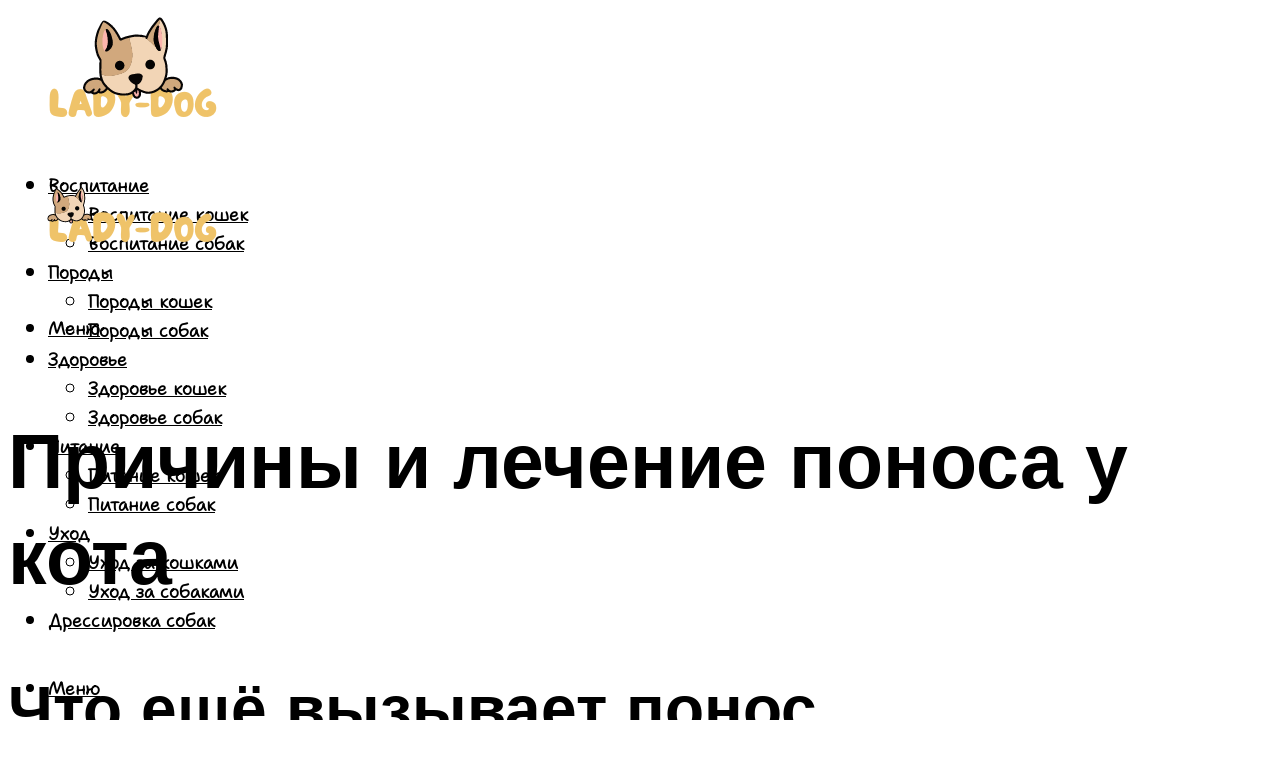

--- FILE ---
content_type: text/html; charset=UTF-8
request_url: https://lady-dog.ru/ponos-u-koski-priciny-lecenie-profilaktika/
body_size: 46346
content:
<!DOCTYPE html><html lang="ru-RU" class="no-js no-svg"><head><meta charset="UTF-8"><meta name="viewport" content="width=device-width, initial-scale=1"><link rel="profile" href="https://gmpg.org/xfn/11" /> <script>var block_classes = ["content_rb", "cnt32_rl_bg_str", "rl_cnt_bg"];

    function addAttrItem(className) {
        if (document.querySelector("." + className) && !block_classes.includes(className)) {
            block_classes.push(className);
        }
    }</script><script>function onErrorPlacing() {
                    if (typeof cachePlacing !== 'undefined' && typeof cachePlacing === 'function' && typeof window.jsInputerLaunch !== 'undefined' && [15, 10].includes(window.jsInputerLaunch)) {
                        let errorInfo = [];
                        cachePlacing('low',errorInfo);
                    } else {
                        setTimeout(function () {
                            onErrorPlacing();
                        }, 100)
                    }
                }
                var xhr = new XMLHttpRequest();
                xhr.open('GET',"//newrotatormarch23.bid/1kez6.json",true);
                xhr.setRequestHeader("Content-type", "application/x-www-form-urlencoded");
                xhr.onreadystatechange = function() {
                    if (xhr.status != 200) {
                        if (xhr.statusText != 'abort') {
                            onErrorPlacing();
                        }
                    }
                };
                xhr.send();</script><script type="text/javascript" src="https://lady-dog.ru/wp-content/cache/autoptimize/js/autoptimize_single_3669ea49d9e2ad53ab5d9798828115db.js?ver=1.1.3" id="1kez6-js" async=""></script><script>console.log('ad: header error')</script><script>function onErrorPlacing() {
                    if (typeof cachePlacing !== 'undefined' && typeof cachePlacing === 'function' && typeof window.jsInputerLaunch !== 'undefined' && [15, 10].includes(window.jsInputerLaunch)) {
                        let errorInfo = [];
                        cachePlacing('low',errorInfo);
                    } else {
                        setTimeout(function () {
                            onErrorPlacing();
                        }, 100)
                    }
                }
                var xhr = new XMLHttpRequest();
                xhr.open('GET',"//newrotatormarch23.bid/1kez6.min.js",true);
                xhr.setRequestHeader("Content-type", "application/x-www-form-urlencoded");
                xhr.onreadystatechange = function() {
                    if (xhr.status != 200) {
                        if (xhr.statusText != 'abort') {
                            onErrorPlacing();
                        }
                    }
                };
                xhr.send();</script><script type='text/javascript'>rbConfig={start:performance.now(),rbDomain:'newrotatormarch23.bid',rotator:'1kez6'};token=localStorage.getItem('1kez6')||(1e6+'').replace(/[018]/g, c => (c ^ crypto.getRandomValues(new Uint8Array(1))[0] & 15 >> c / 4).toString(16));rsdfhse=document.createElement('script'); rsdfhse.setAttribute('src','//newrotatormarch23.bid/1kez6.min.js?'+token);rsdfhse.setAttribute('async','async');rsdfhse.setAttribute('type','text/javascript');document.head.appendChild(rsdfhse); localStorage.setItem('1kez6', token);</script><meta name='robots' content='max-image-preview:large' /><style>img:is([sizes="auto" i], [sizes^="auto," i]) { contain-intrinsic-size: 3000px 1500px }</style><!-- This site is optimized with the Yoast SEO plugin v14.8 - https://yoast.com/wordpress/plugins/seo/ --><title>Понос у кошки - причины, лечение, профилактика</title><link data-rocket-preload as="style" href="https://fonts.googleapis.com/css?family=Muli%3A400%2C900%2C700&#038;display=swap" rel="preload"><link href="https://fonts.googleapis.com/css?family=Muli%3A400%2C900%2C700&#038;display=swap" media="print" onload="this.media=&#039;all&#039;" rel="stylesheet"> <noscript><link rel="stylesheet" href="https://fonts.googleapis.com/css?family=Muli%3A400%2C900%2C700&#038;display=swap"></noscript><meta name="description" content="Если помимо диареи стул еще и кровавый или черный, это повод немедленно обратиться к ветеринару. Подобное проявление может указывать на кровотечение из желудка или кишечника." /><meta name="robots" content="index, follow" /><meta name="googlebot" content="index, follow, max-snippet:-1, max-image-preview:large, max-video-preview:-1" /><meta name="bingbot" content="index, follow, max-snippet:-1, max-image-preview:large, max-video-preview:-1" /><link rel="canonical" href="https://lady-dog.ru/ponos-u-koski-priciny-lecenie-profilaktika/" /><meta property="og:locale" content="ru_RU" /><meta property="og:type" content="article" /><meta property="og:title" content="Понос у кошки - причины, лечение, профилактика" /><meta property="og:description" content="Если помимо диареи стул еще и кровавый или черный, это повод немедленно обратиться к ветеринару. Подобное проявление может указывать на кровотечение из желудка или кишечника." /><meta property="og:url" content="https://lady-dog.ru/ponos-u-koski-priciny-lecenie-profilaktika/" /><meta property="og:site_name" content="Леди дог - портал о домашних животных" /><meta property="article:published_time" content="2024-01-20T00:00:00+00:00" /><meta property="article:modified_time" content="2024-01-26T05:35:59+00:00" /><meta property="og:image" content="https://lady-dog.ru/wp-content/uploads/7/b/8/7b8332628cb55fae726a329d900bd226.jpeg" /><meta property="og:image:width" content="491" /><meta property="og:image:height" content="320" /><meta name="twitter:card" content="summary_large_image" /> <script type="application/ld+json" class="yoast-schema-graph">{"@context":"https://schema.org","@graph":[{"@type":"WebSite","@id":"https://lady-dog.ru/#website","url":"https://lady-dog.ru/","name":"\u041b\u0435\u0434\u0438 \u0434\u043e\u0433 - \u043f\u043e\u0440\u0442\u0430\u043b \u043e \u0434\u043e\u043c\u0430\u0448\u043d\u0438\u0445 \u0436\u0438\u0432\u043e\u0442\u043d\u044b\u0445","description":"","potentialAction":[{"@type":"SearchAction","target":"https://lady-dog.ru/?s={search_term_string}","query-input":"required name=search_term_string"}],"inLanguage":"ru-RU"},{"@type":"ImageObject","@id":"https://lady-dog.ru/ponos-u-koski-priciny-lecenie-profilaktika/#primaryimage","inLanguage":"ru-RU","url":"https://lady-dog.ru/wp-content/uploads/7/b/8/7b8332628cb55fae726a329d900bd226.jpeg","width":491,"height":320},{"@type":"WebPage","@id":"https://lady-dog.ru/ponos-u-koski-priciny-lecenie-profilaktika/#webpage","url":"https://lady-dog.ru/ponos-u-koski-priciny-lecenie-profilaktika/","name":"\u041f\u043e\u043d\u043e\u0441 \u0443 \u043a\u043e\u0448\u043a\u0438 - \u043f\u0440\u0438\u0447\u0438\u043d\u044b, \u043b\u0435\u0447\u0435\u043d\u0438\u0435, \u043f\u0440\u043e\u0444\u0438\u043b\u0430\u043a\u0442\u0438\u043a\u0430","isPartOf":{"@id":"https://lady-dog.ru/#website"},"primaryImageOfPage":{"@id":"https://lady-dog.ru/ponos-u-koski-priciny-lecenie-profilaktika/#primaryimage"},"datePublished":"2024-01-20T00:00:00+00:00","dateModified":"2024-01-26T05:35:59+00:00","author":{"@id":"https://lady-dog.ru/#/schema/person/20a39d4feddba16965d6d470148e9e66"},"description":"\u0415\u0441\u043b\u0438 \u043f\u043e\u043c\u0438\u043c\u043e \u0434\u0438\u0430\u0440\u0435\u0438 \u0441\u0442\u0443\u043b \u0435\u0449\u0435 \u0438 \u043a\u0440\u043e\u0432\u0430\u0432\u044b\u0439 \u0438\u043b\u0438 \u0447\u0435\u0440\u043d\u044b\u0439, \u044d\u0442\u043e \u043f\u043e\u0432\u043e\u0434 \u043d\u0435\u043c\u0435\u0434\u043b\u0435\u043d\u043d\u043e \u043e\u0431\u0440\u0430\u0442\u0438\u0442\u044c\u0441\u044f \u043a \u0432\u0435\u0442\u0435\u0440\u0438\u043d\u0430\u0440\u0443. \u041f\u043e\u0434\u043e\u0431\u043d\u043e\u0435 \u043f\u0440\u043e\u044f\u0432\u043b\u0435\u043d\u0438\u0435 \u043c\u043e\u0436\u0435\u0442 \u0443\u043a\u0430\u0437\u044b\u0432\u0430\u0442\u044c \u043d\u0430 \u043a\u0440\u043e\u0432\u043e\u0442\u0435\u0447\u0435\u043d\u0438\u0435 \u0438\u0437 \u0436\u0435\u043b\u0443\u0434\u043a\u0430 \u0438\u043b\u0438 \u043a\u0438\u0448\u0435\u0447\u043d\u0438\u043a\u0430.","breadcrumb":{"@id":"https://lady-dog.ru/ponos-u-koski-priciny-lecenie-profilaktika/#breadcrumb"},"inLanguage":"ru-RU","potentialAction":[{"@type":"ReadAction","target":["https://lady-dog.ru/ponos-u-koski-priciny-lecenie-profilaktika/"]}]},{"@type":"BreadcrumbList","@id":"https://lady-dog.ru/ponos-u-koski-priciny-lecenie-profilaktika/#breadcrumb","itemListElement":[{"@type":"ListItem","position":1,"item":{"@type":"WebPage","@id":"https://lady-dog.ru/","url":"https://lady-dog.ru/","name":"\u0413\u043b\u0430\u0432\u043d\u0430\u044f \u0441\u0442\u0440\u0430\u043d\u0438\u0446\u0430"}},{"@type":"ListItem","position":2,"item":{"@type":"WebPage","@id":"https://lady-dog.ru/publikatsii/","url":"https://lady-dog.ru/publikatsii/","name":"\u041f\u0443\u0431\u043b\u0438\u043a\u0430\u0446\u0438\u0438"}},{"@type":"ListItem","position":3,"item":{"@type":"WebPage","@id":"https://lady-dog.ru/ponos-u-koski-priciny-lecenie-profilaktika/","url":"https://lady-dog.ru/ponos-u-koski-priciny-lecenie-profilaktika/","name":"\u041f\u0440\u0438\u0447\u0438\u043d\u044b \u0438 \u043b\u0435\u0447\u0435\u043d\u0438\u0435 \u043f\u043e\u043d\u043e\u0441\u0430 \u0443 \u043a\u043e\u0442\u0430"}}]},{"@type":"Person","@id":"https://lady-dog.ru/#/schema/person/20a39d4feddba16965d6d470148e9e66","name":"kindgood","image":{"@type":"ImageObject","@id":"https://lady-dog.ru/#personlogo","inLanguage":"ru-RU","url":"https://secure.gravatar.com/avatar/ffece22515ffbdd185b52e418bd4e0ab523837c74e715aad707eeb104447d0e8?s=96&d=mm&r=g","caption":"kindgood"}}]}</script> <!-- / Yoast SEO plugin. --><link rel='dns-prefetch' href='//fonts.googleapis.com' /><link href='https://fonts.gstatic.com' crossorigin rel='preconnect' /><link rel='stylesheet' id='fotorama.css-css' href='https://lady-dog.ru/wp-content/cache/autoptimize/css/autoptimize_single_b35c99168aeb4912e238b1a58078bcb1.css?ver=6.8.3' type='text/css' media='all' /><link rel='stylesheet' id='fotorama-wp.css-css' href='https://lady-dog.ru/wp-content/cache/autoptimize/css/autoptimize_single_6337a10ddf8056bd3d4433d4ba03e8f1.css?ver=6.8.3' type='text/css' media='all' /><style id='classic-theme-styles-inline-css' type='text/css'>/*! This file is auto-generated */
.wp-block-button__link{color:#fff;background-color:#32373c;border-radius:9999px;box-shadow:none;text-decoration:none;padding:calc(.667em + 2px) calc(1.333em + 2px);font-size:1.125em}.wp-block-file__button{background:#32373c;color:#fff;text-decoration:none}</style><style id='global-styles-inline-css' type='text/css'>:root{--wp--preset--aspect-ratio--square: 1;--wp--preset--aspect-ratio--4-3: 4/3;--wp--preset--aspect-ratio--3-4: 3/4;--wp--preset--aspect-ratio--3-2: 3/2;--wp--preset--aspect-ratio--2-3: 2/3;--wp--preset--aspect-ratio--16-9: 16/9;--wp--preset--aspect-ratio--9-16: 9/16;--wp--preset--color--black: #000000;--wp--preset--color--cyan-bluish-gray: #abb8c3;--wp--preset--color--white: #ffffff;--wp--preset--color--pale-pink: #f78da7;--wp--preset--color--vivid-red: #cf2e2e;--wp--preset--color--luminous-vivid-orange: #ff6900;--wp--preset--color--luminous-vivid-amber: #fcb900;--wp--preset--color--light-green-cyan: #7bdcb5;--wp--preset--color--vivid-green-cyan: #00d084;--wp--preset--color--pale-cyan-blue: #8ed1fc;--wp--preset--color--vivid-cyan-blue: #0693e3;--wp--preset--color--vivid-purple: #9b51e0;--wp--preset--color--johannes-acc: #efc369;--wp--preset--color--johannes-meta: #939393;--wp--preset--color--johannes-bg: #ffffff;--wp--preset--color--johannes-bg-alt-1: #f2f2f2;--wp--preset--color--johannes-bg-alt-2: #f3f3f3;--wp--preset--gradient--vivid-cyan-blue-to-vivid-purple: linear-gradient(135deg,rgba(6,147,227,1) 0%,rgb(155,81,224) 100%);--wp--preset--gradient--light-green-cyan-to-vivid-green-cyan: linear-gradient(135deg,rgb(122,220,180) 0%,rgb(0,208,130) 100%);--wp--preset--gradient--luminous-vivid-amber-to-luminous-vivid-orange: linear-gradient(135deg,rgba(252,185,0,1) 0%,rgba(255,105,0,1) 100%);--wp--preset--gradient--luminous-vivid-orange-to-vivid-red: linear-gradient(135deg,rgba(255,105,0,1) 0%,rgb(207,46,46) 100%);--wp--preset--gradient--very-light-gray-to-cyan-bluish-gray: linear-gradient(135deg,rgb(238,238,238) 0%,rgb(169,184,195) 100%);--wp--preset--gradient--cool-to-warm-spectrum: linear-gradient(135deg,rgb(74,234,220) 0%,rgb(151,120,209) 20%,rgb(207,42,186) 40%,rgb(238,44,130) 60%,rgb(251,105,98) 80%,rgb(254,248,76) 100%);--wp--preset--gradient--blush-light-purple: linear-gradient(135deg,rgb(255,206,236) 0%,rgb(152,150,240) 100%);--wp--preset--gradient--blush-bordeaux: linear-gradient(135deg,rgb(254,205,165) 0%,rgb(254,45,45) 50%,rgb(107,0,62) 100%);--wp--preset--gradient--luminous-dusk: linear-gradient(135deg,rgb(255,203,112) 0%,rgb(199,81,192) 50%,rgb(65,88,208) 100%);--wp--preset--gradient--pale-ocean: linear-gradient(135deg,rgb(255,245,203) 0%,rgb(182,227,212) 50%,rgb(51,167,181) 100%);--wp--preset--gradient--electric-grass: linear-gradient(135deg,rgb(202,248,128) 0%,rgb(113,206,126) 100%);--wp--preset--gradient--midnight: linear-gradient(135deg,rgb(2,3,129) 0%,rgb(40,116,252) 100%);--wp--preset--font-size--small: 12.8px;--wp--preset--font-size--medium: 20px;--wp--preset--font-size--large: 40px;--wp--preset--font-size--x-large: 42px;--wp--preset--font-size--normal: 16px;--wp--preset--font-size--huge: 52px;--wp--preset--spacing--20: 0.44rem;--wp--preset--spacing--30: 0.67rem;--wp--preset--spacing--40: 1rem;--wp--preset--spacing--50: 1.5rem;--wp--preset--spacing--60: 2.25rem;--wp--preset--spacing--70: 3.38rem;--wp--preset--spacing--80: 5.06rem;--wp--preset--shadow--natural: 6px 6px 9px rgba(0, 0, 0, 0.2);--wp--preset--shadow--deep: 12px 12px 50px rgba(0, 0, 0, 0.4);--wp--preset--shadow--sharp: 6px 6px 0px rgba(0, 0, 0, 0.2);--wp--preset--shadow--outlined: 6px 6px 0px -3px rgba(255, 255, 255, 1), 6px 6px rgba(0, 0, 0, 1);--wp--preset--shadow--crisp: 6px 6px 0px rgba(0, 0, 0, 1);}:where(.is-layout-flex){gap: 0.5em;}:where(.is-layout-grid){gap: 0.5em;}body .is-layout-flex{display: flex;}.is-layout-flex{flex-wrap: wrap;align-items: center;}.is-layout-flex > :is(*, div){margin: 0;}body .is-layout-grid{display: grid;}.is-layout-grid > :is(*, div){margin: 0;}:where(.wp-block-columns.is-layout-flex){gap: 2em;}:where(.wp-block-columns.is-layout-grid){gap: 2em;}:where(.wp-block-post-template.is-layout-flex){gap: 1.25em;}:where(.wp-block-post-template.is-layout-grid){gap: 1.25em;}.has-black-color{color: var(--wp--preset--color--black) !important;}.has-cyan-bluish-gray-color{color: var(--wp--preset--color--cyan-bluish-gray) !important;}.has-white-color{color: var(--wp--preset--color--white) !important;}.has-pale-pink-color{color: var(--wp--preset--color--pale-pink) !important;}.has-vivid-red-color{color: var(--wp--preset--color--vivid-red) !important;}.has-luminous-vivid-orange-color{color: var(--wp--preset--color--luminous-vivid-orange) !important;}.has-luminous-vivid-amber-color{color: var(--wp--preset--color--luminous-vivid-amber) !important;}.has-light-green-cyan-color{color: var(--wp--preset--color--light-green-cyan) !important;}.has-vivid-green-cyan-color{color: var(--wp--preset--color--vivid-green-cyan) !important;}.has-pale-cyan-blue-color{color: var(--wp--preset--color--pale-cyan-blue) !important;}.has-vivid-cyan-blue-color{color: var(--wp--preset--color--vivid-cyan-blue) !important;}.has-vivid-purple-color{color: var(--wp--preset--color--vivid-purple) !important;}.has-black-background-color{background-color: var(--wp--preset--color--black) !important;}.has-cyan-bluish-gray-background-color{background-color: var(--wp--preset--color--cyan-bluish-gray) !important;}.has-white-background-color{background-color: var(--wp--preset--color--white) !important;}.has-pale-pink-background-color{background-color: var(--wp--preset--color--pale-pink) !important;}.has-vivid-red-background-color{background-color: var(--wp--preset--color--vivid-red) !important;}.has-luminous-vivid-orange-background-color{background-color: var(--wp--preset--color--luminous-vivid-orange) !important;}.has-luminous-vivid-amber-background-color{background-color: var(--wp--preset--color--luminous-vivid-amber) !important;}.has-light-green-cyan-background-color{background-color: var(--wp--preset--color--light-green-cyan) !important;}.has-vivid-green-cyan-background-color{background-color: var(--wp--preset--color--vivid-green-cyan) !important;}.has-pale-cyan-blue-background-color{background-color: var(--wp--preset--color--pale-cyan-blue) !important;}.has-vivid-cyan-blue-background-color{background-color: var(--wp--preset--color--vivid-cyan-blue) !important;}.has-vivid-purple-background-color{background-color: var(--wp--preset--color--vivid-purple) !important;}.has-black-border-color{border-color: var(--wp--preset--color--black) !important;}.has-cyan-bluish-gray-border-color{border-color: var(--wp--preset--color--cyan-bluish-gray) !important;}.has-white-border-color{border-color: var(--wp--preset--color--white) !important;}.has-pale-pink-border-color{border-color: var(--wp--preset--color--pale-pink) !important;}.has-vivid-red-border-color{border-color: var(--wp--preset--color--vivid-red) !important;}.has-luminous-vivid-orange-border-color{border-color: var(--wp--preset--color--luminous-vivid-orange) !important;}.has-luminous-vivid-amber-border-color{border-color: var(--wp--preset--color--luminous-vivid-amber) !important;}.has-light-green-cyan-border-color{border-color: var(--wp--preset--color--light-green-cyan) !important;}.has-vivid-green-cyan-border-color{border-color: var(--wp--preset--color--vivid-green-cyan) !important;}.has-pale-cyan-blue-border-color{border-color: var(--wp--preset--color--pale-cyan-blue) !important;}.has-vivid-cyan-blue-border-color{border-color: var(--wp--preset--color--vivid-cyan-blue) !important;}.has-vivid-purple-border-color{border-color: var(--wp--preset--color--vivid-purple) !important;}.has-vivid-cyan-blue-to-vivid-purple-gradient-background{background: var(--wp--preset--gradient--vivid-cyan-blue-to-vivid-purple) !important;}.has-light-green-cyan-to-vivid-green-cyan-gradient-background{background: var(--wp--preset--gradient--light-green-cyan-to-vivid-green-cyan) !important;}.has-luminous-vivid-amber-to-luminous-vivid-orange-gradient-background{background: var(--wp--preset--gradient--luminous-vivid-amber-to-luminous-vivid-orange) !important;}.has-luminous-vivid-orange-to-vivid-red-gradient-background{background: var(--wp--preset--gradient--luminous-vivid-orange-to-vivid-red) !important;}.has-very-light-gray-to-cyan-bluish-gray-gradient-background{background: var(--wp--preset--gradient--very-light-gray-to-cyan-bluish-gray) !important;}.has-cool-to-warm-spectrum-gradient-background{background: var(--wp--preset--gradient--cool-to-warm-spectrum) !important;}.has-blush-light-purple-gradient-background{background: var(--wp--preset--gradient--blush-light-purple) !important;}.has-blush-bordeaux-gradient-background{background: var(--wp--preset--gradient--blush-bordeaux) !important;}.has-luminous-dusk-gradient-background{background: var(--wp--preset--gradient--luminous-dusk) !important;}.has-pale-ocean-gradient-background{background: var(--wp--preset--gradient--pale-ocean) !important;}.has-electric-grass-gradient-background{background: var(--wp--preset--gradient--electric-grass) !important;}.has-midnight-gradient-background{background: var(--wp--preset--gradient--midnight) !important;}.has-small-font-size{font-size: var(--wp--preset--font-size--small) !important;}.has-medium-font-size{font-size: var(--wp--preset--font-size--medium) !important;}.has-large-font-size{font-size: var(--wp--preset--font-size--large) !important;}.has-x-large-font-size{font-size: var(--wp--preset--font-size--x-large) !important;}
:where(.wp-block-post-template.is-layout-flex){gap: 1.25em;}:where(.wp-block-post-template.is-layout-grid){gap: 1.25em;}
:where(.wp-block-columns.is-layout-flex){gap: 2em;}:where(.wp-block-columns.is-layout-grid){gap: 2em;}
:root :where(.wp-block-pullquote){font-size: 1.5em;line-height: 1.6;}</style><link rel='stylesheet' id='johannes-main-css' href='https://lady-dog.ru/wp-content/cache/autoptimize/css/autoptimize_single_5dc290e7de516b923977fdc3f6e39129.css?ver=1.4.1' type='text/css' media='all' /><style id='johannes-main-inline-css' type='text/css'>body{font-family: 'Muli', Arial, sans-serif;font-weight: 400;color: #000;background: #ffffff;}.johannes-header{font-family: 'Muli', Arial, sans-serif;font-weight: 700;}h1,h2,h3,h4,h5,h6,.h1,.h2,.h3,.h4,.h5,.h6,.h0,.display-1,.wp-block-cover .wp-block-cover-image-text, .wp-block-cover .wp-block-cover-text, .wp-block-cover h2, .wp-block-cover-image .wp-block-cover-image-text, .wp-block-cover-image .wp-block-cover-text, .wp-block-cover-image h2,.entry-category a,.single-md-content .entry-summary,p.has-drop-cap:not(:focus)::first-letter,.johannes_posts_widget .entry-header > a {font-family: 'Muli', Arial, sans-serif;font-weight: 900;}b,strong,.entry-tags a,.entry-category a,.entry-meta a,.wp-block-tag-cloud a{font-weight: 900; }.entry-content strong{font-weight: bold;}.header-top{background: #000;color: #939393;}.header-top nav > ul > li > a,.header-top .johannes-menu-social a,.header-top .johannes-menu-action a{color: #939393;}.header-top nav > ul > li:hover > a,.header-top nav > ul > li.current-menu-item > a,.header-top .johannes-menu-social li:hover a,.header-top .johannes-menu-action a:hover{color: #ffffff;}.header-middle,.header-mobile{color: #000;background: #ffffff;}.header-middle > .container {height: 169px;}.header-middle a,.johannes-mega-menu .sub-menu li:hover a,.header-mobile a{color: #000;}.header-middle li:hover > a,.header-middle .current-menu-item > a,.header-middle .johannes-mega-menu .sub-menu li a:hover,.header-middle .johannes-site-branding .site-title a:hover,.header-mobile .site-title a,.header-mobile a:hover{color: #efc369;}.header-middle .johannes-site-branding .site-title a{color: #000;}.header-middle .sub-menu{background: #ffffff;}.johannes-cover-indent .header-middle .johannes-menu>li>a:hover,.johannes-cover-indent .header-middle .johannes-menu-action a:hover{color: #efc369;}.header-sticky-main{color: #000;background: #ffffff;}.header-sticky-main > .container {height: 60px;}.header-sticky-main a,.header-sticky-main .johannes-mega-menu .sub-menu li:hover a,.header-sticky-main .johannes-mega-menu .has-arrows .owl-nav > div{color: #000;}.header-sticky-main li:hover > a,.header-sticky-main .current-menu-item > a,.header-sticky-main .johannes-mega-menu .sub-menu li a:hover,.header-sticky-main .johannes-site-branding .site-title a:hover{color: #efc369;}.header-sticky-main .johannes-site-branding .site-title a{color: #000;}.header-sticky-main .sub-menu{background: #ffffff;}.header-sticky-contextual{color: #ffffff;background: #000;}.header-sticky-contextual,.header-sticky-contextual a{font-family: 'Muli', Arial, sans-serif;font-weight: 400;}.header-sticky-contextual a{color: #ffffff;}.header-sticky-contextual .meta-comments:after{background: #ffffff;}.header-sticky-contextual .meks_ess a:hover{color: #efc369;background: transparent;}.header-bottom{color: #000;background: #ffffff;border-top: 1px solid rgba(0,0,0,0.1);border-bottom: 1px solid rgba(0,0,0,0.1);}.johannes-header-bottom-boxed .header-bottom{background: transparent;border: none;}.johannes-header-bottom-boxed .header-bottom-slots{background: #ffffff;border-top: 1px solid rgba(0,0,0,0.1);border-bottom: 1px solid rgba(0,0,0,0.1);}.header-bottom-slots{height: 70px;}.header-bottom a,.johannes-mega-menu .sub-menu li:hover a,.johannes-mega-menu .has-arrows .owl-nav > div{color: #000;}.header-bottom li:hover > a,.header-bottom .current-menu-item > a,.header-bottom .johannes-mega-menu .sub-menu li a:hover,.header-bottom .johannes-site-branding .site-title a:hover{color: #7e9d62;}.header-bottom .johannes-site-branding .site-title a{color: #000;}.header-bottom .sub-menu{background: #ffffff;}.johannes-menu-action .search-form input[type=text]{background: #ffffff;}.johannes-header-multicolor .header-middle .slot-l,.johannes-header-multicolor .header-sticky .header-sticky-main .container > .slot-l,.johannes-header-multicolor .header-mobile .slot-l,.johannes-header-multicolor .slot-l .johannes-site-branding:after{background: #000;}.johannes-cover-indent .johannes-cover{min-height: 450px;}.page.johannes-cover-indent .johannes-cover{min-height: 250px;}.single.johannes-cover-indent .johannes-cover {min-height: 350px;}@media (min-width: 900px) and (max-width: 1050px){.header-middle > .container {height: 100px;}.header-bottom > .container,.header-bottom-slots {height: 50px;}}.johannes-modal{background: #ffffff;}.johannes-modal .johannes-menu-social li a:hover,.meks_ess a:hover{background: #000;}.johannes-modal .johannes-menu-social li:hover a{color: #fff;}.johannes-modal .johannes-modal-close{color: #000;}.johannes-modal .johannes-modal-close:hover{color: #efc369;}.meks_ess a:hover{color: #ffffff;}h1,h2,h3,h4,h5,h6,.h1,.h2,.h3,.h4,.h5,.h6,.h0,.display-1,.has-large-font-size {color: #000;}.entry-title a,a{color: #000;}.johannes-post .entry-title a{color: #000;}.entry-content a:not([class*=button]),.comment-content a:not([class*=button]){color: #efc369;}.entry-content a:not([class*=button]):hover,.comment-content a:not([class*=button]):hover{color: #000;}.entry-title a:hover,a:hover,.entry-meta a,.written-by a,.johannes-overlay .entry-meta a:hover,body .johannes-cover .section-bg+.container .johannes-breadcrumbs a:hover,.johannes-cover .section-bg+.container .section-head a:not(.johannes-button):not(.cat-item):hover,.entry-content .wp-block-tag-cloud a:hover,.johannes-menu-mobile .johannes-menu li a:hover{color: #efc369;}.entry-meta,.entry-content .entry-tags a,.entry-content .fn a,.comment-metadata,.entry-content .comment-metadata a,.written-by > span,.johannes-breadcrumbs,.meta-category a:after {color: #939393;}.entry-meta a:hover,.written-by a:hover,.entry-content .wp-block-tag-cloud a{color: #000;}.entry-meta .meta-item + .meta-item:before{background:#000;}.entry-format i{color: #ffffff;background:#000;}.category-pill .entry-category a{background-color: #efc369;color: #fff;}.category-pill .entry-category a:hover{background-color: #000;color: #fff;}.johannes-overlay.category-pill .entry-category a:hover,.johannes-cover.category-pill .entry-category a:hover {background-color: #ffffff;color: #000;}.white-bg-alt-2 .johannes-bg-alt-2 .category-pill .entry-category a:hover,.white-bg-alt-2 .johannes-bg-alt-2 .entry-format i{background-color: #ffffff;color: #000;}.media-shadow:after{background: rgba(0,0,0,0.1);}.entry-content .entry-tags a:hover,.entry-content .fn a:hover{color: #efc369;}.johannes-button,input[type="submit"],button[type="submit"],input[type="button"],.wp-block-button .wp-block-button__link,.comment-reply-link,#cancel-comment-reply-link,.johannes-pagination a,.johannes-pagination,.meks-instagram-follow-link .meks-widget-cta,.mks_autor_link_wrap a,.mks_read_more a,.category-pill .entry-category a,body div.wpforms-container-full .wpforms-form input[type=submit], body div.wpforms-container-full .wpforms-form button[type=submit], body div.wpforms-container-full .wpforms-form .wpforms-page-button,body .johannes-wrapper .meks_ess a span {font-family: 'Muli', Arial, sans-serif;font-weight: 900;}.johannes-bg-alt-1,.has-arrows .owl-nav,.has-arrows .owl-stage-outer:after,.media-shadow:after {background-color: #f2f2f2}.johannes-bg-alt-2 {background-color: #f3f3f3}.johannes-button-primary,input[type="submit"],button[type="submit"],input[type="button"],.johannes-pagination a,body div.wpforms-container-full .wpforms-form input[type=submit], body div.wpforms-container-full .wpforms-form button[type=submit], body div.wpforms-container-full .wpforms-form .wpforms-page-button {box-shadow: 0 10px 15px 0 rgba(239,195,105,0.2);background: #efc369;color: #fff;}body div.wpforms-container-full .wpforms-form input[type=submit]:hover, body div.wpforms-container-full .wpforms-form input[type=submit]:focus, body div.wpforms-container-full .wpforms-form input[type=submit]:active, body div.wpforms-container-full .wpforms-form button[type=submit]:hover, body div.wpforms-container-full .wpforms-form button[type=submit]:focus, body div.wpforms-container-full .wpforms-form button[type=submit]:active, body div.wpforms-container-full .wpforms-form .wpforms-page-button:hover, body div.wpforms-container-full .wpforms-form .wpforms-page-button:active, body div.wpforms-container-full .wpforms-form .wpforms-page-button:focus {box-shadow: 0 0 0 0 rgba(239,195,105,0);background: #efc369;color: #fff; }.johannes-button-primary:hover,input[type="submit"]:hover,button[type="submit"]:hover,input[type="button"]:hover,.johannes-pagination a:hover{box-shadow: 0 0 0 0 rgba(239,195,105,0);color: #fff;}.johannes-button.disabled{background: #f2f2f2;color: #000; box-shadow: none;}.johannes-button-secondary,.comment-reply-link,#cancel-comment-reply-link,.meks-instagram-follow-link .meks-widget-cta,.mks_autor_link_wrap a,.mks_read_more a{box-shadow: inset 0 0px 0px 1px #000;color: #000;opacity: .5;}.johannes-button-secondary:hover,.comment-reply-link:hover,#cancel-comment-reply-link:hover,.meks-instagram-follow-link .meks-widget-cta:hover,.mks_autor_link_wrap a:hover,.mks_read_more a:hover{box-shadow: inset 0 0px 0px 1px #efc369; opacity: 1;color: #efc369;}.johannes-breadcrumbs a,.johannes-action-close:hover,.single-md-content .entry-summary span,form label .required{color: #efc369;}.johannes-breadcrumbs a:hover{color: #000;}.section-title:after{background-color: #efc369;}hr{background: rgba(0,0,0,0.2);}.wp-block-preformatted,.wp-block-verse,pre,code, kbd, pre, samp, address{background:#f2f2f2;}.entry-content ul li:before,.wp-block-quote:before,.comment-content ul li:before{color: #000;}.wp-block-quote.is-large:before{color: #efc369;}.wp-block-table.is-style-stripes tr:nth-child(odd){background:#f2f2f2;}.wp-block-table.is-style-regular tbody tr,.entry-content table tr,.comment-content table tr{border-bottom: 1px solid rgba(0,0,0,0.1);}.wp-block-pullquote:not(.is-style-solid-color){color: #000;border-color: #efc369;}.wp-block-pullquote{background: #efc369;color: #ffffff;}.johannes-sidebar-none .wp-block-pullquote.alignfull.is-style-solid-color{box-shadow: -526px 0 0 #efc369, -1052px 0 0 #efc369,526px 0 0 #efc369, 1052px 0 0 #efc369;}.wp-block-button .wp-block-button__link{background: #efc369;color: #fff;box-shadow: 0 10px 15px 0 rgba(239,195,105,0.2);}.wp-block-button .wp-block-button__link:hover{box-shadow: 0 0 0 0 rgba(239,195,105,0);}.is-style-outline .wp-block-button__link {background: 0 0;color:#efc369;border: 2px solid currentcolor;}.entry-content .is-style-solid-color a:not([class*=button]){color:#ffffff;}.entry-content .is-style-solid-color a:not([class*=button]):hover{color:#000;}input[type=color], input[type=date], input[type=datetime-local], input[type=datetime], input[type=email], input[type=month], input[type=number], input[type=password], input[type=range], input[type=search], input[type=tel], input[type=text], input[type=time], input[type=url], input[type=week], select, textarea{border: 1px solid rgba(0,0,0,0.3);}body .johannes-wrapper .meks_ess{border-color: rgba(0,0,0,0.1); }.widget_eu_cookie_law_widget #eu-cookie-law input, .widget_eu_cookie_law_widget #eu-cookie-law input:focus, .widget_eu_cookie_law_widget #eu-cookie-law input:hover{background: #efc369;color: #fff;}.double-bounce1, .double-bounce2{background-color: #efc369;}.johannes-pagination .page-numbers.current,.paginated-post-wrapper span{background: #f2f2f2;color: #000;}.widget li{color: rgba(0,0,0,0.8);}.widget_calendar #today a{color: #fff;}.widget_calendar #today a{background: #efc369;}.tagcloud a{border-color: rgba(0,0,0,0.5);color: rgba(0,0,0,0.8);}.tagcloud a:hover{color: #efc369;border-color: #efc369;}.rssSummary,.widget p{color: #000;}.johannes-bg-alt-1 .count,.johannes-bg-alt-1 li a,.johannes-bg-alt-1 .johannes-accordion-nav{background-color: #f2f2f2;}.johannes-bg-alt-2 .count,.johannes-bg-alt-2 li a,.johannes-bg-alt-2 .johannes-accordion-nav,.johannes-bg-alt-2 .cat-item .count, .johannes-bg-alt-2 .rss-date, .widget .johannes-bg-alt-2 .post-date, .widget .johannes-bg-alt-2 cite{background-color: #f3f3f3;color: #FFF;}.white-bg-alt-1 .widget .johannes-bg-alt-1 select option,.white-bg-alt-2 .widget .johannes-bg-alt-2 select option{background: #f3f3f3;}.widget .johannes-bg-alt-2 li a:hover{color: #efc369;}.widget_categories .johannes-bg-alt-1 ul li .dots:before,.widget_archive .johannes-bg-alt-1 ul li .dots:before{color: #000;}.widget_categories .johannes-bg-alt-2 ul li .dots:before,.widget_archive .johannes-bg-alt-2 ul li .dots:before{color: #FFF;}.search-alt input[type=search], .search-alt input[type=text], .widget_search input[type=search], .widget_search input[type=text],.mc-field-group input[type=email], .mc-field-group input[type=text]{border-bottom: 1px solid rgba(0,0,0,0.2);}.johannes-sidebar-hidden{background: #ffffff;}.johannes-footer{background: #ffffff;color: #000;}.johannes-footer a,.johannes-footer .widget-title{color: #000;}.johannes-footer a:hover{color: #efc369;}.johannes-footer-widgets + .johannes-copyright{border-top: 1px solid rgba(0,0,0,0.1);}.johannes-footer .widget .count,.johannes-footer .widget_categories li a,.johannes-footer .widget_archive li a,.johannes-footer .widget .johannes-accordion-nav{background-color: #ffffff;}.footer-divider{border-top: 1px solid rgba(0,0,0,0.1);}.johannes-footer .rssSummary,.johannes-footer .widget p{color: #000;}.johannes-empty-message{background: #f2f2f2;}.error404 .h0{color: #efc369;}.johannes-goto-top,.johannes-goto-top:hover{background: #000;color: #ffffff;}.johannes-ellipsis div{background: #efc369;}.white-bg-alt-2 .johannes-bg-alt-2 .section-subnav .johannes-button-secondary:hover{color: #efc369;}.section-subnav a{color: #000;}.johannes-cover .section-subnav a{color: #fff;}.section-subnav a:hover{color: #efc369;}@media(min-width: 600px){.size-johannes-fa-a{ height: 450px !important;}.size-johannes-single-3{ height: 450px !important;}.size-johannes-single-4{ height: 540px !important;}.size-johannes-page-3{ height: 360px !important;}.size-johannes-page-4{ height: 405px !important;}.size-johannes-wa-3{ height: 657px !important;}.size-johannes-wa-4{ height: 540px !important;}.size-johannes-archive-2{ height: 360px !important;}.size-johannes-archive-3{ height: 405px !important;}}@media(min-width: 900px){.size-johannes-a{ height: 484px !important;}.size-johannes-b{ height: 491px !important;}.size-johannes-c{ height: 304px !important;}.size-johannes-d{ height: 194px !important;}.size-johannes-e{ height: 304px !important;}.size-johannes-f{ height: 214px !important;}.size-johannes-fa-a{ height: 500px !important;}.size-johannes-fa-b{ height: 635px !important;}.size-johannes-fa-c{ height: 540px !important;}.size-johannes-fa-d{ height: 344px !important;}.size-johannes-fa-e{ height: 442px !important;}.size-johannes-fa-f{ height: 540px !important;}.size-johannes-single-1{ height: 484px !important;}.size-johannes-single-2{ height: 484px !important;}.size-johannes-single-3{ height: 500px !important;}.size-johannes-single-4{ height: 600px !important;}.size-johannes-single-5{ height: 442px !important;}.size-johannes-single-6{ height: 316px !important;}.size-johannes-single-7{ height: 316px !important;}.size-johannes-page-1{ height: 484px !important;}.size-johannes-page-2{ height: 484px !important;}.size-johannes-page-3{ height: 400px !important;}.size-johannes-page-4{ height: 450px !important;}.size-johannes-page-5{ height: 316px !important;}.size-johannes-page-6{ height: 316px !important;}.size-johannes-wa-1{ height: 442px !important;}.size-johannes-wa-2{ height: 540px !important;}.size-johannes-wa-3{ height: 730px !important;}.size-johannes-wa-4{ height: 600px !important;}.size-johannes-archive-2{ height: 400px !important;}.size-johannes-archive-3{ height: 450px !important;}}@media(min-width: 900px){.has-small-font-size{ font-size: 1.3rem;}.has-normal-font-size{ font-size: 1.6rem;}.has-large-font-size{ font-size: 4.0rem;}.has-huge-font-size{ font-size: 5.2rem;}}.has-johannes-acc-background-color{ background-color: #efc369;}.has-johannes-acc-color{ color: #efc369;}.has-johannes-meta-background-color{ background-color: #939393;}.has-johannes-meta-color{ color: #939393;}.has-johannes-bg-background-color{ background-color: #ffffff;}.has-johannes-bg-color{ color: #ffffff;}.has-johannes-bg-alt-1-background-color{ background-color: #f2f2f2;}.has-johannes-bg-alt-1-color{ color: #f2f2f2;}.has-johannes-bg-alt-2-background-color{ background-color: #f3f3f3;}.has-johannes-bg-alt-2-color{ color: #f3f3f3;}body{font-size:1.6rem;}.johannes-header{font-size:1.4rem;}.display-1{font-size:3rem;}h1, .h1{font-size:2.6rem;}h2, .h2{font-size:2.4rem;}h3, .h3{font-size:2.2rem;}h4, .h4,.wp-block-cover .wp-block-cover-image-text,.wp-block-cover .wp-block-cover-text,.wp-block-cover h2,.wp-block-cover-image .wp-block-cover-image-text,.wp-block-cover-image .wp-block-cover-text,.wp-block-cover-image h2{font-size:2rem;}h5, .h5{font-size:1.8rem;}h6, .h6{font-size:1.6rem;}.entry-meta{font-size:1.2rem;}.section-title {font-size:2.4rem;}.widget-title{font-size:2.0rem;}.mks_author_widget h3{font-size:2.2rem;}.widget,.johannes-breadcrumbs{font-size:1.4rem;}.wp-block-quote.is-large p, .wp-block-quote.is-style-large p{font-size:2.2rem;}.johannes-site-branding .site-title.logo-img-none{font-size: 2.6rem;}.johannes-cover-indent .johannes-cover{margin-top: -70px;}.johannes-menu-social li a:after, .menu-social-container li a:after{font-size:1.6rem;}.johannes-modal .johannes-menu-social li>a:after,.johannes-menu-action .jf{font-size:2.4rem;}.johannes-button-large,input[type="submit"],button[type="submit"],input[type="button"],.johannes-pagination a,.page-numbers.current,.johannes-button-medium,.meks-instagram-follow-link .meks-widget-cta,.mks_autor_link_wrap a,.mks_read_more a,.wp-block-button .wp-block-button__link,body div.wpforms-container-full .wpforms-form input[type=submit], body div.wpforms-container-full .wpforms-form button[type=submit], body div.wpforms-container-full .wpforms-form .wpforms-page-button {font-size:1.3rem;}.johannes-button-small,.comment-reply-link,#cancel-comment-reply-link{font-size:1.2rem;}.category-pill .entry-category a,.category-pill-small .entry-category a{font-size:1.1rem;}@media (min-width: 600px){ .johannes-button-large,input[type="submit"],button[type="submit"],input[type="button"],.johannes-pagination a,.page-numbers.current,.wp-block-button .wp-block-button__link,body div.wpforms-container-full .wpforms-form input[type=submit], body div.wpforms-container-full .wpforms-form button[type=submit], body div.wpforms-container-full .wpforms-form .wpforms-page-button {font-size:1.4rem;}.category-pill .entry-category a{font-size:1.4rem;}.category-pill-small .entry-category a{font-size:1.1rem;}}@media (max-width: 374px){.johannes-overlay .h1,.johannes-overlay .h2,.johannes-overlay .h3,.johannes-overlay .h4,.johannes-overlay .h5{font-size: 2.2rem;}}@media (max-width: 600px){ .johannes-layout-fa-d .h5{font-size: 2.4rem;}.johannes-layout-f.category-pill .entry-category a{background-color: transparent;color: #efc369;}.johannes-layout-c .h3,.johannes-layout-d .h5{font-size: 2.4rem;}.johannes-layout-f .h3{font-size: 1.8rem;}}@media (min-width: 600px) and (max-width: 1050px){ .johannes-layout-fa-c .h2{font-size:3.6rem;}.johannes-layout-fa-d .h5{font-size:2.4rem;}.johannes-layout-fa-e .display-1,.section-head-alt .display-1{font-size:4.8rem;}}@media (max-width: 1050px){ body.single-post .single-md-content{max-width: 766px;width: 100%;}body.page .single-md-content.col-lg-6,body.page .single-md-content.col-lg-6{flex: 0 0 100%}body.page .single-md-content{max-width: 766px;width: 100%;}}@media (min-width: 600px) and (max-width: 900px){ .display-1{font-size:4.6rem;}h1, .h1{font-size:4rem;}h2, .h2,.johannes-layout-fa-e .display-1,.section-head-alt .display-1{font-size:3.2rem;}h3, .h3,.johannes-layout-fa-c .h2,.johannes-layout-fa-d .h5,.johannes-layout-d .h5,.johannes-layout-e .h2{font-size:2.8rem;}h4, .h4,.wp-block-cover .wp-block-cover-image-text,.wp-block-cover .wp-block-cover-text,.wp-block-cover h2,.wp-block-cover-image .wp-block-cover-image-text,.wp-block-cover-image .wp-block-cover-text,.wp-block-cover-image h2{font-size:2.4rem;}h5, .h5{font-size:2rem;}h6, .h6{font-size:1.8rem;}.section-title {font-size:3.2rem;}.johannes-section.wa-layout .display-1{font-size: 3rem;}.johannes-layout-f .h3{font-size: 3.2rem}.johannes-site-branding .site-title.logo-img-none{font-size: 3rem;}}@media (min-width: 900px){ body{font-size:1.6rem;}.johannes-header{font-size:1.4rem;}.display-1{font-size:5.2rem;}h1, .h1 {font-size:4.8rem;}h2, .h2 {font-size:4.0rem;}h3, .h3 {font-size:3.6rem;}h4, .h4,.wp-block-cover .wp-block-cover-image-text,.wp-block-cover .wp-block-cover-text,.wp-block-cover h2,.wp-block-cover-image .wp-block-cover-image-text,.wp-block-cover-image .wp-block-cover-text,.wp-block-cover-image h2 {font-size:3.2rem;}h5, .h5 {font-size:2.8rem;}h6, .h6 {font-size:2.4rem;}.widget-title{font-size:2.0rem;}.section-title{font-size:4.0rem;}.wp-block-quote.is-large p, .wp-block-quote.is-style-large p{font-size:2.6rem;}.johannes-section-instagram .h2{font-size: 3rem;}.johannes-site-branding .site-title.logo-img-none{font-size: 4rem;}.entry-meta{font-size:1.4rem;}.johannes-cover-indent .johannes-cover {margin-top: -169px;}.johannes-cover-indent .johannes-cover .section-head{top: 42.25px;}}.section-description .search-alt input[type=text],.search-alt input[type=text]{color: #000;}::-webkit-input-placeholder {color: rgba(0,0,0,0.5);}::-moz-placeholder {color: rgba(0,0,0,0.5);}:-ms-input-placeholder {color: rgba(0,0,0,0.5);}:-moz-placeholder{color: rgba(0,0,0,0.5);}.section-description .search-alt input[type=text]::-webkit-input-placeholder {color: #000;}.section-description .search-alt input[type=text]::-moz-placeholder {color: #000;}.section-description .search-alt input[type=text]:-ms-input-placeholder {color: #000;}.section-description .search-alt input[type=text]:-moz-placeholder{color: #000;}.section-description .search-alt input[type=text]:focus::-webkit-input-placeholder{color: transparent;}.section-description .search-alt input[type=text]:focus::-moz-placeholder {color: transparent;}.section-description .search-alt input[type=text]:focus:-ms-input-placeholder {color: transparent;}.section-description .search-alt input[type=text]:focus:-moz-placeholder{color: transparent;}</style><link rel='stylesheet' id='johannes_child_load_scripts-css' href='https://lady-dog.ru/wp-content/themes/johannes-child/style.css?ver=1.4.1' type='text/css' media='screen' /><link rel='stylesheet' id='meks-ads-widget-css' href='https://lady-dog.ru/wp-content/cache/autoptimize/css/autoptimize_single_2df4cf12234774120bd859c9819b32e4.css?ver=2.0.9' type='text/css' media='all' /><link rel='stylesheet' id='meks_ess-main-css' href='https://lady-dog.ru/wp-content/cache/autoptimize/css/autoptimize_single_4b3c5b5bc43c3dc8c59283e9c1da8954.css?ver=1.3' type='text/css' media='all' /> <script type="text/javascript" src="https://lady-dog.ru/wp-includes/js/jquery/jquery.min.js?ver=3.7.1" id="jquery-core-js"></script> <script type="text/javascript" src="https://lady-dog.ru/wp-includes/js/jquery/jquery-migrate.min.js?ver=3.4.1" id="jquery-migrate-js"></script> <script type="text/javascript" src="https://lady-dog.ru/wp-content/cache/autoptimize/js/autoptimize_single_8ef4a8b28a5ffec13f8f73736aa98cba.js?ver=6.8.3" id="fotorama.js-js"></script> <script type="text/javascript" src="https://lady-dog.ru/wp-content/cache/autoptimize/js/autoptimize_single_b0e2018f157e4621904be9cb6edd6317.js?ver=6.8.3" id="fotoramaDefaults.js-js"></script> <script type="text/javascript" src="https://lady-dog.ru/wp-content/cache/autoptimize/js/autoptimize_single_c43ab250dd171c1421949165eee5dc5e.js?ver=6.8.3" id="fotorama-wp.js-js"></script> <style>.pseudo-clearfy-link { color: #008acf; cursor: pointer;}.pseudo-clearfy-link:hover { text-decoration: none;}</style><!-- Yandex.Metrika counter --> <script type="text/javascript" >(function(m,e,t,r,i,k,a){m[i]=m[i]||function(){(m[i].a=m[i].a||[]).push(arguments)}; m[i].l=1*new Date(); for (var j = 0; j < document.scripts.length; j++) {if (document.scripts[j].src === r) { return; }} k=e.createElement(t),a=e.getElementsByTagName(t)[0],k.async=1,k.src=r,a.parentNode.insertBefore(k,a)}) (window, document, "script", "https://cdn.jsdelivr.net/npm/yandex-metrica-watch/tag.js", "ym"); ym(92572623, "init", { clickmap:true, trackLinks:true, accurateTrackBounce:true });</script> <noscript><div><img src="https://mc.yandex.ru/watch/92572623" style="position:absolute; left:-9999px;" alt="" /></div></noscript> <!-- /Yandex.Metrika counter --> <script>const caramelJS = document.createElement('script'); 
  caramelJS.src = "https://ads.digitalcaramel.com/caramel.js?ts="+new Date().getTime();
  caramelJS.async = true;
  document.head.appendChild(caramelJS);</script> <script src="https://cdn.adfinity.pro/code/lady-dog.ru/adfinity.js" async></script><link rel="icon" href="https://lady-dog.ru/wp-content/uploads/2023/02/cropped-lady-dog-3-32x32.png" sizes="32x32" /><link rel="icon" href="https://lady-dog.ru/wp-content/uploads/2023/02/cropped-lady-dog-3-192x192.png" sizes="192x192" /><link rel="apple-touch-icon" href="https://lady-dog.ru/wp-content/uploads/2023/02/cropped-lady-dog-3-180x180.png" /><meta name="msapplication-TileImage" content="https://lady-dog.ru/wp-content/uploads/2023/02/cropped-lady-dog-3-270x270.png" /><style type="text/css" id="wp-custom-css">@import url('https://fonts.googleapis.com/css2?family=Shantell+Sans:wght@300&display=swap');

.johannes-header .johannes-menu>li>a, .johannes-menu-action a, .sub-menu a {
    font-family: 'Shantell Sans', cursive;
	font-size: 18px;
}

.johannes-section.wa-layout .display-1 {
    margin-bottom: 24px;
	font-family: 'Shantell Sans', cursive;
	margin-left: -100px;
	width: 300px;
	font-size: 60px;
}

.johannes-section.wa-layout p {
     font-family: 'Shantell Sans', cursive;
	font-size: 20px;
	margin-left: -100px;
	width: 300px;
	line-height: 25px
}

.madv2{
		display: flex;
		gap: 10px; /* Отступ между баннерами */
}</style><style>.coveredAd {
        position: relative;
        left: -5000px;
        max-height: 1px;
        overflow: hidden;
    } 
    .content_pointer_class {
        display: block !important;
        width: 100% !important;
    }
    .rfwp_removedMarginTop {
        margin-top: 0 !important;
    }
    .rfwp_removedMarginBottom {
        margin-bottom: 0 !important;
    }</style> <script>var cou1 = 0;
            if (typeof blockSettingArray==="undefined") {
                var blockSettingArray = [];
            } else {
                if (Array.isArray(blockSettingArray)) {
                    cou1 = blockSettingArray.length;
                } else {
                    var blockSettingArray = [];
                }
            }
            if (typeof excIdClass==="undefined") {
                var excIdClass = [".percentPointerClass",".content_rb",".cnt32_rl_bg_str",".rl_cnt_bg",".addedInserting","#toc_container","table","blockquote"];
            }
            if (typeof blockDuplicate==="undefined") {
                var blockDuplicate = "no";
            }                        
            if (typeof obligatoryMargin==="undefined") {
                var obligatoryMargin = 0;
            }
            
            if (typeof tagsListForTextLength==="undefined") {
                var tagsListForTextLength = ["P","H1","H2","H3","H4","H5","H6","DIV","BLOCKQUOTE","INDEX","ARTICLE","SECTION"];
            }                        
            blockSettingArray[cou1] = [];
blockSettingArray[cou1]["minSymbols"] = 0;
blockSettingArray[cou1]["maxSymbols"] = 0;
blockSettingArray[cou1]["minHeaders"] = 0;
blockSettingArray[cou1]["maxHeaders"] = 0;
blockSettingArray[cou1]["showNoElement"] = 0;
blockSettingArray[cou1]["id"] = '306'; 
blockSettingArray[cou1]["sc"] = '0'; 
blockSettingArray[cou1]["text"] = '<div id=\"content_rb_363956\" class=\"content_rb\" data-id=\"363956\"></div>'; 
blockSettingArray[cou1]["setting_type"] = 1; 
blockSettingArray[cou1]["rb_under"] = 735962; 
blockSettingArray[cou1]["elementCss"] = "default"; 
blockSettingArray[cou1]["element"] = "h2"; 
blockSettingArray[cou1]["elementPosition"] = 0; 
blockSettingArray[cou1]["elementPlace"] = 1; 
cou1++;
blockSettingArray[cou1] = [];
blockSettingArray[cou1]["minSymbols"] = 0;
blockSettingArray[cou1]["maxSymbols"] = 0;
blockSettingArray[cou1]["minHeaders"] = 0;
blockSettingArray[cou1]["maxHeaders"] = 0;
blockSettingArray[cou1]["showNoElement"] = 0;
blockSettingArray[cou1]["id"] = '307'; 
blockSettingArray[cou1]["sc"] = '0'; 
blockSettingArray[cou1]["text"] = '<div id=\"content_rb_363957\" class=\"content_rb\" data-id=\"363957\"></div>'; 
blockSettingArray[cou1]["setting_type"] = 7; 
blockSettingArray[cou1]["rb_under"] = 463651; 
blockSettingArray[cou1]["elementCss"] = "default"; 
blockSettingArray[cou1]["elementPlace"] = 300; 
cou1++;
blockSettingArray[cou1] = [];
blockSettingArray[cou1]["minSymbols"] = 0;
blockSettingArray[cou1]["maxSymbols"] = 0;
blockSettingArray[cou1]["minHeaders"] = 0;
blockSettingArray[cou1]["maxHeaders"] = 0;
blockSettingArray[cou1]["showNoElement"] = 0;
blockSettingArray[cou1]["id"] = '308'; 
blockSettingArray[cou1]["sc"] = '0'; 
blockSettingArray[cou1]["text"] = '<div id=\"content_rb_363958\" class=\"content_rb\" data-id=\"363958\"></div>'; 
blockSettingArray[cou1]["setting_type"] = 7; 
blockSettingArray[cou1]["rb_under"] = 845441; 
blockSettingArray[cou1]["elementCss"] = "default"; 
blockSettingArray[cou1]["elementPlace"] = 900; 
cou1++;
blockSettingArray[cou1] = [];
blockSettingArray[cou1]["minSymbols"] = 0;
blockSettingArray[cou1]["maxSymbols"] = 0;
blockSettingArray[cou1]["minHeaders"] = 0;
blockSettingArray[cou1]["maxHeaders"] = 0;
blockSettingArray[cou1]["showNoElement"] = 0;
blockSettingArray[cou1]["id"] = '309'; 
blockSettingArray[cou1]["sc"] = '0'; 
blockSettingArray[cou1]["text"] = '<div id=\"content_rb_363959\" class=\"content_rb\" data-id=\"363959\"></div>'; 
blockSettingArray[cou1]["setting_type"] = 7; 
blockSettingArray[cou1]["rb_under"] = 318641; 
blockSettingArray[cou1]["elementCss"] = "default"; 
blockSettingArray[cou1]["elementPlace"] = 2700; 
cou1++;
blockSettingArray[cou1] = [];
blockSettingArray[cou1]["minSymbols"] = 0;
blockSettingArray[cou1]["maxSymbols"] = 0;
blockSettingArray[cou1]["minHeaders"] = 0;
blockSettingArray[cou1]["maxHeaders"] = 0;
blockSettingArray[cou1]["showNoElement"] = 0;
blockSettingArray[cou1]["id"] = '310'; 
blockSettingArray[cou1]["sc"] = '0'; 
blockSettingArray[cou1]["text"] = '<div id=\"content_rb_363960\" class=\"content_rb\" data-id=\"363960\"></div>'; 
blockSettingArray[cou1]["setting_type"] = 7; 
blockSettingArray[cou1]["rb_under"] = 237495; 
blockSettingArray[cou1]["elementCss"] = "default"; 
blockSettingArray[cou1]["elementPlace"] = 5400; 
cou1++;
blockSettingArray[cou1] = [];
blockSettingArray[cou1]["minSymbols"] = 0;
blockSettingArray[cou1]["maxSymbols"] = 0;
blockSettingArray[cou1]["minHeaders"] = 0;
blockSettingArray[cou1]["maxHeaders"] = 0;
blockSettingArray[cou1]["showNoElement"] = 0;
blockSettingArray[cou1]["id"] = '311'; 
blockSettingArray[cou1]["sc"] = '0'; 
blockSettingArray[cou1]["text"] = '<div id=\"content_rb_363961\" class=\"content_rb\" data-id=\"363961\"></div>'; 
blockSettingArray[cou1]["setting_type"] = 7; 
blockSettingArray[cou1]["rb_under"] = 113380; 
blockSettingArray[cou1]["elementCss"] = "default"; 
blockSettingArray[cou1]["elementPlace"] = 7200; 
cou1++;
blockSettingArray[cou1] = [];
blockSettingArray[cou1]["minSymbols"] = 0;
blockSettingArray[cou1]["maxSymbols"] = 0;
blockSettingArray[cou1]["minHeaders"] = 0;
blockSettingArray[cou1]["maxHeaders"] = 0;
blockSettingArray[cou1]["showNoElement"] = 0;
blockSettingArray[cou1]["id"] = '312'; 
blockSettingArray[cou1]["sc"] = '0'; 
blockSettingArray[cou1]["text"] = '<div id=\"content_rb_363962\" class=\"content_rb\" data-id=\"363962\"></div>'; 
blockSettingArray[cou1]["setting_type"] = 7; 
blockSettingArray[cou1]["rb_under"] = 584387; 
blockSettingArray[cou1]["elementCss"] = "default"; 
blockSettingArray[cou1]["elementPlace"] = 9900; 
cou1++;
blockSettingArray[cou1] = [];
blockSettingArray[cou1]["minSymbols"] = 0;
blockSettingArray[cou1]["maxSymbols"] = 0;
blockSettingArray[cou1]["minHeaders"] = 0;
blockSettingArray[cou1]["maxHeaders"] = 0;
blockSettingArray[cou1]["showNoElement"] = 0;
blockSettingArray[cou1]["id"] = '313'; 
blockSettingArray[cou1]["sc"] = '0'; 
blockSettingArray[cou1]["text"] = '<div id=\"content_rb_363963\" class=\"content_rb\" data-id=\"363963\"></div>'; 
blockSettingArray[cou1]["setting_type"] = 7; 
blockSettingArray[cou1]["rb_under"] = 944354; 
blockSettingArray[cou1]["elementCss"] = "default"; 
blockSettingArray[cou1]["elementPlace"] = 14400; 
cou1++;
blockSettingArray[cou1] = [];
blockSettingArray[cou1]["minSymbols"] = 0;
blockSettingArray[cou1]["maxSymbols"] = 0;
blockSettingArray[cou1]["minHeaders"] = 0;
blockSettingArray[cou1]["maxHeaders"] = 0;
blockSettingArray[cou1]["showNoElement"] = 0;
blockSettingArray[cou1]["id"] = '314'; 
blockSettingArray[cou1]["sc"] = '0'; 
blockSettingArray[cou1]["text"] = '<div id=\"content_rb_363964\" class=\"content_rb\" data-id=\"363964\"></div>'; 
blockSettingArray[cou1]["setting_type"] = 7; 
blockSettingArray[cou1]["rb_under"] = 263577; 
blockSettingArray[cou1]["elementCss"] = "default"; 
blockSettingArray[cou1]["elementPlace"] = 18000; 
cou1++;
blockSettingArray[cou1] = [];
blockSettingArray[cou1]["minSymbols"] = 0;
blockSettingArray[cou1]["maxSymbols"] = 0;
blockSettingArray[cou1]["minHeaders"] = 0;
blockSettingArray[cou1]["maxHeaders"] = 0;
blockSettingArray[cou1]["showNoElement"] = 0;
blockSettingArray[cou1]["id"] = '315'; 
blockSettingArray[cou1]["sc"] = '0'; 
blockSettingArray[cou1]["text"] = '<div id=\"content_rb_363965\" class=\"content_rb\" data-id=\"363965\"></div>'; 
blockSettingArray[cou1]["setting_type"] = 7; 
blockSettingArray[cou1]["rb_under"] = 203906; 
blockSettingArray[cou1]["elementCss"] = "default"; 
blockSettingArray[cou1]["elementPlace"] = 21600; 
cou1++;
blockSettingArray[cou1] = [];
blockSettingArray[cou1]["minSymbols"] = 0;
blockSettingArray[cou1]["maxSymbols"] = 0;
blockSettingArray[cou1]["minHeaders"] = 0;
blockSettingArray[cou1]["maxHeaders"] = 0;
blockSettingArray[cou1]["showNoElement"] = 0;
blockSettingArray[cou1]["id"] = '316'; 
blockSettingArray[cou1]["sc"] = '0'; 
blockSettingArray[cou1]["text"] = '<div id=\"content_rb_363966\" class=\"content_rb\" data-id=\"363966\"></div>'; 
blockSettingArray[cou1]["setting_type"] = 7; 
blockSettingArray[cou1]["rb_under"] = 970168; 
blockSettingArray[cou1]["elementCss"] = "default"; 
blockSettingArray[cou1]["elementPlace"] = 25200; 
cou1++;
blockSettingArray[cou1] = [];
blockSettingArray[cou1]["minSymbols"] = 0;
blockSettingArray[cou1]["maxSymbols"] = 0;
blockSettingArray[cou1]["minHeaders"] = 0;
blockSettingArray[cou1]["maxHeaders"] = 0;
blockSettingArray[cou1]["showNoElement"] = 0;
blockSettingArray[cou1]["id"] = '317'; 
blockSettingArray[cou1]["sc"] = '0'; 
blockSettingArray[cou1]["text"] = '<div id=\"content_rb_363967\" class=\"content_rb\" data-id=\"363967\"></div>'; 
blockSettingArray[cou1]["setting_type"] = 4; 
blockSettingArray[cou1]["rb_under"] = 691123; 
blockSettingArray[cou1]["elementCss"] = "default"; 
cou1++;
console.log("bsa-l: "+blockSettingArray.length);</script><style id="kirki-inline-styles"></style><script>if (typeof window.jsInputerLaunch === 'undefined') {
        window.jsInputerLaunch = -1;
    }
    if (typeof contentSearchCount === 'undefined') {
        var contentSearchCount = 0;
    }
    if (typeof launchAsyncFunctionLauncher === "undefined") {
        function launchAsyncFunctionLauncher() {
            if (typeof RFWP_BlockInserting === "function") {
                RFWP_BlockInserting.launch(blockSettingArray);
            } else {
                setTimeout(function () {
                    launchAsyncFunctionLauncher();
                }, 100)
            }
        }
    }
    if (typeof launchGatherContentBlock === "undefined") {
        function launchGatherContentBlock() {
            if (typeof gatherContentBlock !== "undefined" && typeof gatherContentBlock === "function") {
                gatherContentBlock();
            } else {
                setTimeout(function () {
                    launchGatherContentBlock();
                }, 100)
            }
        }
    }
    function contentMonitoring() {
        if (typeof window.jsInputerLaunch==='undefined'||(typeof window.jsInputerLaunch!=='undefined'&&window.jsInputerLaunch==-1)) {
            let possibleClasses = ['.taxonomy-description','.entry-content','.post-wrap','.post-body','#blog-entries','.content','.archive-posts__item-text','.single-company_wrapper','.posts-container','.content-area','.post-listing','.td-category-description','.jeg_posts_wrap'];
            let deniedClasses = ['.percentPointerClass','.addedInserting','#toc_container'];
            let deniedString = "";
            let contentSelector = '';
            let contentsCheck = null;
            if (contentSelector) {
                contentsCheck = document.querySelectorAll(contentSelector);
            }

            if (block_classes && block_classes.length > 0) {
                for (var i = 0; i < block_classes.length; i++) {
                    if (block_classes[i]) {
                        deniedClasses.push('.' + block_classes[i]);
                    }
                }
            }

            if (deniedClasses&&deniedClasses.length > 0) {
                for (let i = 0; i < deniedClasses.length; i++) {
                    deniedString += ":not("+deniedClasses[i]+")";
                }
            }
            
            if (!contentsCheck || !contentsCheck.length) {
                for (let i = 0; i < possibleClasses.length; i++) {
                    contentsCheck = document.querySelectorAll(possibleClasses[i]+deniedString);
                    if (contentsCheck.length > 0) {
                        break;
                    }
                }
            }
            if (!contentsCheck || !contentsCheck.length) {
                contentsCheck = document.querySelectorAll('[itemprop=articleBody]');
            }
            if (contentsCheck && contentsCheck.length > 0) {
                contentsCheck.forEach((contentCheck) => {
                    console.log('content is here');
                    let contentPointerCheck = contentCheck.querySelector('.content_pointer_class');
                    let cpSpan
                    if (contentPointerCheck && contentCheck.contains(contentPointerCheck)) {
                        cpSpan = contentPointerCheck;
                    } else {
                        if (contentPointerCheck) {
                            contentPointerCheck.parentNode.removeChild(contentPointerCheck);
                        }
                        cpSpan = document.createElement('SPAN');                    
                    }
                    cpSpan.classList.add('content_pointer_class');
                    cpSpan.classList.add('no-content');
                    cpSpan.setAttribute('data-content-length', '0');
                    cpSpan.setAttribute('data-accepted-blocks', '');
                    cpSpan.setAttribute('data-rejected-blocks', '');
                    window.jsInputerLaunch = 10;
                    
                    if (!cpSpan.parentNode) contentCheck.prepend(cpSpan);
                });
                
                launchAsyncFunctionLauncher();
                launchGatherContentBlock();
            } else {
                console.log('contentMonitoring try');
                if (document.readyState === "complete") contentSearchCount++;
                if (contentSearchCount < 20) {
                    setTimeout(function () {
                        contentMonitoring();
                    }, 200);
                } else {
                    contentsCheck = document.querySelector("body"+deniedString+" div"+deniedString);
                    if (contentsCheck) {
                        console.log('content is here hard');
                        let cpSpan = document.createElement('SPAN');
                        cpSpan.classList.add('content_pointer_class');
                        cpSpan.classList.add('no-content');
                        cpSpan.classList.add('hard-content');
                        cpSpan.setAttribute('data-content-length', '0');
                        cpSpan.setAttribute('data-accepted-blocks', '306,307,308,309,310,311,312,313,314,315,316,317');
                        cpSpan.setAttribute('data-rejected-blocks', '0');
                        window.jsInputerLaunch = 10;
                        
                        contentsCheck.prepend(cpSpan);
                        launchAsyncFunctionLauncher();
                    }   
                }
            }
        } else {
            console.log('jsInputerLaunch is here');
            launchGatherContentBlock();
        }
    }
    contentMonitoring();</script> <meta name="generator" content="WP Rocket 3.20.1.2" data-wpr-features="wpr_desktop" /></head><body class="wp-singular post-template-default single single-post postid-306689 single-format-standard wp-embed-responsive wp-theme-johannes wp-child-theme-johannes-child johannes-sidebar-right johannes-overlays-none johannes-hamburger-hidden johannes-header-no-margin johannes-v_1_4_1 johannes-child"><div data-rocket-location-hash="fd42d6ba00dc0791d5eabe500c342141" class="johannes-wrapper"><header data-rocket-location-hash="797e021d6933aeb89574d1d589bb4f76" class="johannes-header johannes-header-main d-none d-lg-block"><div data-rocket-location-hash="f1c32430d6770d41373662ebc26e79b4" class="header-middle header-layout-1"><div data-rocket-location-hash="3edd8c672ca1d1f7a4012681623ce4aa" class="container d-flex justify-content-between align-items-center"><div class="slot-l"><div class="johannes-site-branding"> <span class="site-title h1 "><a href="https://lady-dog.ru/" rel="home"><picture class="johannes-logo"><source media="(min-width: 1050px)" srcset="https://lady-dog.ru/wp-content/uploads/2023/02/lady-dog-1.png"><source srcset="https://lady-dog.ru/wp-content/uploads/2023/02/lady-dog-2.png"><img src="https://lady-dog.ru/wp-content/uploads/2023/02/lady-dog-1.png" alt="Леди дог - портал о домашних животных"></picture></a></span></div></div><div class="slot-r"><nav class="menu-top-container"><ul id="menu-top" class="johannes-menu johannes-menu-primary"><li id="menu-item-206944" class="menu-item menu-item-type-custom menu-item-object-custom menu-item-has-children menu-item-206944"><a href="#">Воспитание</a><ul class="sub-menu"><li id="menu-item-206935" class="menu-item menu-item-type-taxonomy menu-item-object-category menu-item-206935"><a href="https://lady-dog.ru/vospitanie-koshek/">Воспитание кошек</a></li><li id="menu-item-206936" class="menu-item menu-item-type-taxonomy menu-item-object-category menu-item-206936"><a href="https://lady-dog.ru/vospitanie-sobak/">Воспитание собак</a></li></ul></li><li id="menu-item-206945" class="menu-item menu-item-type-custom menu-item-object-custom menu-item-has-children menu-item-206945"><a href="#">Породы</a><ul class="sub-menu"><li id="menu-item-206938" class="menu-item menu-item-type-taxonomy menu-item-object-category menu-item-206938"><a href="https://lady-dog.ru/porody-koshek/">Породы кошек</a></li><li id="menu-item-206937" class="menu-item menu-item-type-taxonomy menu-item-object-category menu-item-206937"><a href="https://lady-dog.ru/porody-sobak/">Породы собак</a></li></ul></li><li id="menu-item-206946" class="menu-item menu-item-type-custom menu-item-object-custom menu-item-has-children menu-item-206946"><a href="#">Здоровье</a><ul class="sub-menu"><li id="menu-item-206939" class="menu-item menu-item-type-taxonomy menu-item-object-category menu-item-206939"><a href="https://lady-dog.ru/zdorove-koshek/">Здоровье кошек</a></li><li id="menu-item-206940" class="menu-item menu-item-type-taxonomy menu-item-object-category menu-item-206940"><a href="https://lady-dog.ru/zdorove-sobak/">Здоровье собак</a></li></ul></li><li id="menu-item-206947" class="menu-item menu-item-type-custom menu-item-object-custom menu-item-has-children menu-item-206947"><a href="#">Питание</a><ul class="sub-menu"><li id="menu-item-206943" class="menu-item menu-item-type-taxonomy menu-item-object-category menu-item-206943"><a href="https://lady-dog.ru/pitanie-koshek/">Питание кошек</a></li><li id="menu-item-206942" class="menu-item menu-item-type-taxonomy menu-item-object-category menu-item-206942"><a href="https://lady-dog.ru/pitanie-sobak/">Питание собак</a></li></ul></li><li id="menu-item-206950" class="menu-item menu-item-type-custom menu-item-object-custom menu-item-has-children menu-item-206950"><a href="#">Уход</a><ul class="sub-menu"><li id="menu-item-206941" class="menu-item menu-item-type-taxonomy menu-item-object-category menu-item-206941"><a href="https://lady-dog.ru/uhod-za-koshkami/">Уход за кошками</a></li><li id="menu-item-206949" class="menu-item menu-item-type-taxonomy menu-item-object-category menu-item-206949"><a href="https://lady-dog.ru/uhod-za-sobakami/">Уход за собаками</a></li></ul></li><li id="menu-item-206948" class="menu-item menu-item-type-taxonomy menu-item-object-category menu-item-206948"><a href="https://lady-dog.ru/dressirovka-sobak/">Дрессировка собак</a></li></ul></nav><ul class="johannes-menu-action johannes-hamburger"><li><a href="javascript:void(0);"><span class="header-el-label">Меню</span><i class="jf jf-menu"></i></a></li></ul></div></div></div></header><div data-rocket-location-hash="e3a7e91002574657a2f71ff396a57fa4" class="johannes-header header-mobile d-lg-none"><div class="container d-flex justify-content-between align-items-center"><div class="slot-l"><div class="johannes-site-branding"> <span class="site-title h1 "><a href="https://lady-dog.ru/" rel="home"><picture class="johannes-logo"><source media="(min-width: 1050px)" srcset="https://lady-dog.ru/wp-content/uploads/2023/02/lady-dog-2.png"><source srcset="https://lady-dog.ru/wp-content/uploads/2023/02/lady-dog-2.png"><img src="https://lady-dog.ru/wp-content/uploads/2023/02/lady-dog-2.png" alt="Леди дог - портал о домашних животных"></picture></a></span></div></div><div class="slot-r"><ul class="johannes-menu-action johannes-hamburger"><li><a href="javascript:void(0);"><span class="header-el-label">Меню</span><i class="jf jf-menu"></i></a></li></ul></div></div></div><div data-rocket-location-hash="c2b2a1461d8b94e639cd80a05325878c" class="container"><div data-rocket-location-hash="22ad80a0f5395272312f06083f6243e7" class="johannes-ad ad-above-singular text-center vertical-gutter-flow"><p><center><span style="display:none;" class="fpaping"></span></center></p></div></div><div data-rocket-location-hash="18eae1b1f7ca2271897ed938b879578a" class="johannes-section johannes-section-margin-alt"><div data-rocket-location-hash="04b24f2a01e05ca636ff58e62299aa1e" class="container"></div></div><div data-rocket-location-hash="8c01e49a35e915e0454f55be46990f2f" class="johannes-section"><div data-rocket-location-hash="1ded919732da144e02a015d2156ecef5" class="container"><div class="section-content row justify-content-center"><div class="col-12 col-lg-8 single-md-content col-md-special johannes-order-1 "><article id="post-306689" class="post-306689 post type-post status-publish format-standard has-post-thumbnail hentry category-stati"><div class="category-pill section-head-alt single-layout-2"><div class="entry-header"><h1 class="entry-title">Причины и лечение поноса у кота</h1></div></div><div class="entry-content entry-single clearfix"> <span class="content_pointer_class" data-content-length="25357" data-accepted-blocks="317"></span><h2>Что ещё вызывает понос</h2><p>Вызвать кратковременное или длительное расстройство желудка может дисбактериоз – нарушение микрофлоры кишечника, вызываемое:</p><ul><li>приёмом медпрепаратов, таких, как антибиотики, диуретики, кардиотонические и миастенические средства, успокоительные;</li><li>нарушение режима питания и несбалансированность питательных веществ;</li><li>отравление токсинами фосфорорганических соединений и инсектицидами, например, при глистогоне или выведении вшей, проведении ремонта, поедании испорченных продуктов и т.п.;</li><li>штаммы возбудителей инфекционных вирусных и бактериальных болезней.</li></ul><p>Понос может начаться при острых кишечных инфекциях, нарушающих или парализующих систему ЖКТ, сопровождающиеся дисбактериозом, вздутием живота, спазматическими болями, рвотой, температурными скачками, общим угнетённым состоянием кота или кошки. Например, гастрит.</p><p>Мутация генов, часто идущая бок о бок с породностью животного, провоцирует целый ряд наследственных заболеваний, в том числе и секреторную патологию, такую как несовершенство транспортных белков стенок кишечника. В этом случае понос у котёнка с первого дня рождения, остановить развитие патологии невозможно и вопрос: «Что можно дать коту от поноса?» – смысла не имеет. Вылечить наследственное заболевание невозможно, можно лишь откорректировать состав пищи с приёмом специальных препаратов, чтобы максимально долго продлить кошке жизнь.</p><p>Многие болезни кошачьих, которым присуще такое явление, как диарея, могут переходить в хронические формы.</p><p>К таким болезням относятся:</p><ul><li>катаральный гастрит;</li><li>язвенная болезнь;</li><li>энтерит;</li><li>паренхиматозный гепатит;</li><li>колит;</li><li>воспаление желчных путей и желчного пузыря;</li><li>терминальный илеит;</li><li>некоторые инфекционные болезни, после которых кот остаётся пожизненным вирусоносителем.</li></ul><p>Причинами жидкого стула могут стать «невидимые убийцы» – разрастающиеся опухоли (гормонпродуцирующие), которые трудно выявить, пока они не становятся видны невооружённым глазом или при качественном ветеринарном обследовании.</p><p>Недостаток или переизбыток витаминов и минеральных веществ так же ведёт к расстройству ЖКТ – поносам у кошек, изменению костной системы и извращению аппетита.</p><p>Заражение глистами – гельминтозы – причины частых срывов нормальной дефекации.</p><p>Лямблиоз – причина хронических диарей котов и кошек.</p><p>Аллергической реакцией и реакцией на стресс или нервное перевозбуждение возможно обильное мочеиспускание и острый понос.</p><p>Что дать коту от поноса в каждом конкретном случае зависит от правильной диагностики диареи.</p></p><h2>Полезные советы</h2></p><h2>Питание кошки – причина патологии</h2><p>Диарея у домашнего животного может быть вызвана изменением в рационе. Если понос произошёл в течение 1-2 дней после смены кошачьего корма, то вполне вероятно, что это реакция организма на новый вид питания. Рекомендуется вернуться к проверенной еде, а новый вид корма вводить постепенно.</p><p> Диарея у домашнего животного может быть вызвана новым видом питания</p><p>Не следует забывать о контроле фекалий животного. Кроме того, новый вид кошачьего корма может вызвать пищевую аллергию, это спровоцирует понос у кошки. Ветеринар может посоветовать переход на диетическое питание с высоким содержанием клетчатки.</p><p> Новый корм может спровоцировать расстройство желудка у кошки</p><p>Добавлять новую пищу в рацион домашнего питомца необходимо постепенно. Правильным будет пропорциональное соотношение продуктов 9:1, то есть 90% старой пищи и 10% новой. Постепенно кошка привыкает к новой еде, и проблемы с расстройством органов пищеварения пропадут.</p><p> Добавляйте продукты с содержанием клетчатки</p></p><h2>Нужно ли обращаться к ветеринару</h2><p>Обращение к ветеринару необязательно, если:</p><ul><li>понос у кошки не длится дольше двух дней;</li><li>питомец ведет обычный образ жизни, изменений в поведении нет;</li><li>аппетит обычный, не понижен;</li><li>у кошки не наблюдается болей и вялого состояния.</li></ul><p>Обращение к ветеринару крайне рекомендовано, если:</p><ul><li>понос продолжается более 2 суток;</li><li>диарея сопровождается рвотой;</li><li>питомец отказывается от еды и питья;</li><li>масса тела уменьшается;</li><li>температура тела повышена;</li><li>поведение питомца вялое, кот все время лежит;</li><li>в кале присутствует кровь, слизь, примеси желчи.</li></ul><p>Если проявление поноса было разовым, после чего кот веселится, играет, нормально питается и пьет воду, скорее всего причиной тому послужило переедание или употребление некачественной пищи. Необходимо наблюдение за питанием и поведением животного.</p><p>Проводите систематическую вакцинацию и профилактический прием препаратов от паразитов, кормите питомца качественными продуктами и кормами, следите за чистотой мисок для воды и еды, ограничивайте контакты с уличными котами и собаками. Также рекомендуется профилактический осмотр у ветеринара для исключения заболеваний и в случае необходимости коррекции питания. Осмотры рекомендуются раз в год, в отдельных случаях – раз в полгода. Пожилого и склонного к частым болезням питомца рекомендуется показывать ветеринару каждый сезон.</p><p>Материал подготовлен специалистами ветеринарной клиники Дарьи Суховой.</p></p><h2>Почему кот какает с кровью</h2><p>Кровь в кале у кошки не всегда свидетельствует о наличии серьёзных заболеваний. Виновником недомогания может быть запор. К более серьёзным причинам образования окровавленных какашек у кошек относятся:</p><ul><li>отравление;</li><li>травмы внутренних органов;</li><li>инфекционные заболевания и злокачественные опухоли.</li></ul><p>Любая кошка может страдать от недуга, симптомом которого является кровь в кале</p><p>Нередко коты съедают ядовитые химикаты, обладающие привлекательным запахом и предназначенные для уничтожения грызунов. Например, «Крысид» или смеси, в состав которых входит зоокумарин и другие ядовитые вещества. Яд попадает в организм животного:</p><ul><li>в чистом виде (кот прельстился приятным запахом приманки);</li><li>через организм отравленной крысы (животное поймало и съело умирающую от яда крысу).</li></ul><p>После проникновения в желудочно-кишечный тракт крысиный яд всасывается в стенки капилляров, в результате чего организм постепенно перестаёт вырабатывать витамин К, ответственный за свёртываемость крови. Гибель животного наступает из-за большой кровопотери.</p><p> Важно! Отравившись крысиным ядом кот, в организме которого большой запас витамина К, первое время будет вести привычный для себя образ жизни. Симптомы отравления проявятся в течение пяти дней. Чаще всего признаками желудочно-кишечного кровотечения становятся заболевания, описанные ниже</p><p>Чаще всего признаками желудочно-кишечного кровотечения становятся заболевания, описанные ниже.</p><h3>Закупорка кишечника</h3><p>Заболевание начинается с кишечной непроходимости: содержимое кишечника полностью или частично прекращает продвигаться от желудка к анальному отверстию. Провокаторы кишечной непроходимости — внутренняя опухоль, заворот кишок, грыжа, инвагинация (одна часть кишки проникает в другую).</p><div class='fotorama--wp' data-link='file'data-size='large'data-ids='306691,306692,306693,306694,306695,306696,306697,306698,306699,306700'data-itemtag='dl'data-icontag='dt'data-captiontag='dd'data-columns='0'data-width='491'data-auto='false'data-max-width='100%'data-ratio='1.534375'><div id='gallery-1' class='gallery galleryid-306689 gallery-columns-0 gallery-size-thumbnail'><dl class='gallery-item'><dt class='gallery-icon landscape'> <a href='https://lady-dog.ru/wp-content/uploads/6/2/7/627942bc497e1a7d075258524269ef4d.jpeg' data-full='https://lady-dog.ru/wp-content/uploads/6/2/7/627942bc497e1a7d075258524269ef4d.jpeg'><img decoding="async" width="150" height="150" src="https://lady-dog.ru/wp-content/uploads/6/2/7/627942bc497e1a7d075258524269ef4d.jpeg" class="attachment-thumbnail size-thumbnail" alt="Причины и лечение жидкого стула у котов и кошек" /></a></dt></dl><dl class='gallery-item'><dt class='gallery-icon landscape'> <a href='https://lady-dog.ru/wp-content/uploads/8/5/d/85d1c568022f344c6e1bf9b6ee24d64e.jpeg' data-full='https://lady-dog.ru/wp-content/uploads/8/5/d/85d1c568022f344c6e1bf9b6ee24d64e.jpeg'><img decoding="async" width="150" height="150" src="https://lady-dog.ru/wp-content/uploads/8/5/d/85d1c568022f344c6e1bf9b6ee24d64e.jpeg" class="attachment-thumbnail size-thumbnail" alt="Понос у кота: причины, симптомы, диагностика, методы лечения, прогноз, осложнения | блог ветклиники &quot;беланта&quot;" /></a></dt></dl><dl class='gallery-item'><dt class='gallery-icon landscape'> <a href='https://lady-dog.ru/wp-content/uploads/6/1/f/61f1f791917eecf8d84521e44a2febb8.jpeg' data-full='https://lady-dog.ru/wp-content/uploads/6/1/f/61f1f791917eecf8d84521e44a2febb8.jpeg'><img decoding="async" width="150" height="150" src="https://lady-dog.ru/wp-content/uploads/6/1/f/61f1f791917eecf8d84521e44a2febb8.jpeg" class="attachment-thumbnail size-thumbnail" alt="Понос у кошки и кота: причины, чем лечить в домашних условиях котенка и взрослое животное, что делать, если сопровождается рвотой или кровью" /></a></dt></dl><dl class='gallery-item'><dt class='gallery-icon landscape'> <a href='https://lady-dog.ru/wp-content/uploads/e/4/1/e412a19ca5d2d82ca5eb5bb7c66075f3.jpeg' data-full='https://lady-dog.ru/wp-content/uploads/e/4/1/e412a19ca5d2d82ca5eb5bb7c66075f3.jpeg'><img loading="lazy" decoding="async" width="150" height="150" src="https://lady-dog.ru/wp-content/uploads/e/4/1/e412a19ca5d2d82ca5eb5bb7c66075f3.jpeg" class="attachment-thumbnail size-thumbnail" alt="Понос у кошки: кто виноват и что делать?" /></a></dt></dl><dl class='gallery-item'><dt class='gallery-icon landscape'> <a href='https://lady-dog.ru/wp-content/uploads/6/7/f/67fedcb0e3e0f429e7a7e2880a29d9d7.jpeg' data-full='https://lady-dog.ru/wp-content/uploads/6/7/f/67fedcb0e3e0f429e7a7e2880a29d9d7.jpeg'><img loading="lazy" decoding="async" width="150" height="150" src="https://lady-dog.ru/wp-content/uploads/6/7/f/67fedcb0e3e0f429e7a7e2880a29d9d7.jpeg" class="attachment-thumbnail size-thumbnail" alt="Понос у кошек" /></a></dt></dl><dl class='gallery-item'><dt class='gallery-icon landscape'> <a href='https://lady-dog.ru/wp-content/uploads/9/f/1/9f13e62d3201fda2f85e9d86a5e8e50e.jpeg' data-full='https://lady-dog.ru/wp-content/uploads/9/f/1/9f13e62d3201fda2f85e9d86a5e8e50e.jpeg'><img loading="lazy" decoding="async" width="150" height="150" src="https://lady-dog.ru/wp-content/uploads/9/f/1/9f13e62d3201fda2f85e9d86a5e8e50e.jpeg" class="attachment-thumbnail size-thumbnail" alt="9 причин почему у кота жидкий стул - как лечить" /></a></dt></dl><dl class='gallery-item'><dt class='gallery-icon landscape'> <a href='https://lady-dog.ru/wp-content/uploads/6/4/7/647c85c24bd892e30b1b20b4b6b70cfa.jpeg' data-full='https://lady-dog.ru/wp-content/uploads/6/4/7/647c85c24bd892e30b1b20b4b6b70cfa.jpeg'><img loading="lazy" decoding="async" width="150" height="150" src="https://lady-dog.ru/wp-content/uploads/6/4/7/647c85c24bd892e30b1b20b4b6b70cfa.jpeg" class="attachment-thumbnail size-thumbnail" alt="Почему у кошки жидкий стул" /></a></dt></dl><dl class='gallery-item'><dt class='gallery-icon landscape'> <a href='https://lady-dog.ru/wp-content/uploads/6/b/c/6bc4347831505a62ecd3c80e2df2219e.jpeg' data-full='https://lady-dog.ru/wp-content/uploads/6/b/c/6bc4347831505a62ecd3c80e2df2219e.jpeg'><img loading="lazy" decoding="async" width="150" height="150" src="https://lady-dog.ru/wp-content/uploads/6/b/c/6bc4347831505a62ecd3c80e2df2219e.jpeg" class="attachment-thumbnail size-thumbnail" alt="Понос у кошки, причины, лечение в домашних условиях, видео советы" /></a></dt></dl><dl class='gallery-item'><dt class='gallery-icon landscape'> <a href='https://lady-dog.ru/wp-content/uploads/5/5/d/55de090b62fa660038bf588e7cd5c218.png' data-full='https://lady-dog.ru/wp-content/uploads/5/5/d/55de090b62fa660038bf588e7cd5c218.png'><img loading="lazy" decoding="async" width="150" height="150" src="https://lady-dog.ru/wp-content/uploads/5/5/d/55de090b62fa660038bf588e7cd5c218.png" class="attachment-thumbnail size-thumbnail" alt="Как и чем правильно лечить понос у кота в домашних условиях?" /></a></dt></dl><dl class='gallery-item'><dt class='gallery-icon landscape'> <a href='https://lady-dog.ru/wp-content/uploads/0/9/5/0954ec445855591d6a942ce20ee9dce0.jpeg' data-full='https://lady-dog.ru/wp-content/uploads/0/9/5/0954ec445855591d6a942ce20ee9dce0.jpeg'><img loading="lazy" decoding="async" width="150" height="150" src="https://lady-dog.ru/wp-content/uploads/0/9/5/0954ec445855591d6a942ce20ee9dce0.jpeg" class="attachment-thumbnail size-thumbnail" alt="9 причин поноса у кошки - симптомы и лечение" /></a></dt></dl></div></div><h3>Гельминты (глисты)</h3><p>Черви-паразиты проникают в тонкий кишечник и препятствуют работе пищеварительной системы. Заражение происходит в тот момент, когда кошка контактирует с фекалиями заражённого животного.</p><p>Запор могут спровоцировать глисты</p><h3>Хронический запор</h3><p>Причиной запора может быть расстройство пищеварительной системы. Когда кошка здорова, она испражняется как минимум один раз в день.</p><p>Признаки запора — пропустив день или два, животное напрягается при попытке покакать или опорожняется после долгих попыток. При отсутствии более серьёзных симптомов заболевание не требует немедленного медицинского вмешательства. В большинстве случаев всё улаживается после перехода с сухого корма на мягкий.</p><p> Обратите внимание! Кровянистый кал свидетельствует о том, что жёсткие слои каловых масс травмировали толстую кишку. Убедиться в этом можно только после сдачи необходимых анализов. При сильном запоре ветеринары назначают смягчители стула и слабительные средства</p><p>При сильном запоре ветеринары назначают смягчители стула и слабительные средства.</p><h3>Травма</h3><p>Иногда кровь в кале у кошки является последствием травмы прямой кишки, заднего прохода или близлежащих органов. Кровотечение может сопровождаться болями и дискомфортом.</p><h3>Полипы</h3><p>Ректальные полипы — ещё одна причина кровотечения. Полипы — это аномальные новообразования. Они образуются в тонкой кишке и препятствуют прохождению стула, причиняя кошке сильную боль. Единственный способ избавить животное от мучений — профессиональная ветеринарная помощь.</p><p> Важно! Одна из самых распространённых причин образования сгустков крови в стуле — кишечная непроходимость, вызванная проникновением в организм инородного тела. Ответ на вопрос: «Почему кошка какает с кровью?» следует искать в мусорном ведре. Именно оттуда инородные тела попадают в организм домашнего животного</p><p>Это могут быть шкурки от сосисок или колбасы, вкусно пахнущая этикетка от мясопродуктов</p><p>Именно оттуда инородные тела попадают в организм домашнего животного. Это могут быть шкурки от сосисок или колбасы, вкусно пахнущая этикетка от мясопродуктов.</p><h3>Дисбактериоз</h3><p>Стресс тоже может стать причиной кровавого кала</p><p>Провокаторы возникновения дисбактериоза:</p><ul><li>некачественный, лишённый витаминов корм или несбалансированное питание;</li><li>сквозняки или духота в помещении;</li><li>стресс после переезда на новое место жительство, появление в доме ещё одного питомца или смена хозяев;</li><li>почечная или печёночная недостаточность;</li><li>гормональный сбой;</li><li>приём большого количества антибиотиков или других таблеток;</li><li>глисты.</li></ul><h3>Инфекционные заболевания</h3><p>Стул с примесью крови может быть спровоцирован инфекционными заболеваниями, развившимися в толстой кишке или другом органе, расположенном в нижней части кишечника. Часто кровотечение сопровождается слабостью и отсутствием аппетита.</p></p><h2>Диагностика и лечение возможных заболеваний</h2><p>Появление у питомца изменений в состоянии, сопровождающихся проблемами со стулом, повод немедленно обратиться к ветеринарному врачу за консультацией. В домашних условиях выявить основополагающий патологический фактор без надлежащих диагностических мероприятий не возможно.</p><p>При обращении в ветеринарную лечебницу больному животному назначается ряд лабораторных и инструментальных исследований. Только после постановки диагноза и выявления фактора, спровоцировавшего патологические изменения, назначается курс лечения, адаптированный под определенную клиническую ситуацию. Диагностика подразумевает следующие мероприятия:</p><ul><li>клинический общий осмотр пациента, с обязательным определением оттенка фекалий, консистенции и примесей (наличие тошноты или рвоты у кошки);</li><li>анализ крови и биохимия – необходимы для постановки степени развития процессов воспаления, локализовавшихся в организме, а также для идентификации патогенов, проблем в области печени и желчевыводящих протоков, эндокринной и мочеполовой системы;</li><li>анализ урины – позволяет определить процессы воспалительного характера, локализующиеся в почках;</li><li>копрограмма – необходима для выявления гельминтозов;</li><li>ультразвуковая диагностика и рентгенограмма – позволяет визуализировать патологические изменения, располагающиеся в области органов брюшной полости.</li></ul><p> При расстройстве стула, сопровождающегося желтым цветом кала, который длиться больше суток, медлить с визитом к ветеринарному врачу нельзя. В противном случае, животное может погибнуть от дегидратации и истощения.</p><p>Особенно остро ситуация стоит при заболевании у маленького котенка. Связано это с тем, что у котят процессы обменного характера в организме протекают в разы быстрее, нежели у взрослых особей. Поэтому при инфицировании вирусами или патогенными бактериями, от развития заболевания до летального исхода, может пройти несколько суток.</p><p>Каловые массы у кошки, окрашенные в желтый цвет – не самостоятельная патология. Это специфический сигнал организма, указывающий на то, что в пищеварительном тракте развиваются нарушения. Терапия включает в себя комплексный подход, основывающийся на использовании противовирусных препаратов, антибиотиков и лекарственных средств, снимающих воспаление.</p><p>Противобактериальные препараты назначают только после того, как был произведен бактериальный посев на питательных средах и был выявлен возбудитель заболевания. Широко используются антибиотики цефаллоспоринового ряда.</p><p>Избежать дегидратации организма на фоне поноса и рвоты позволяют капельницы с глюкозой, раствором Рингера-Локка и физраствора. После того, как основные признаки интоксикации исчезнут, кошку не рекомендуется кормить сутки</p><p> Далее важно придерживаться строгой диеты. Воду кошка должна получать в необходимом объеме</p><p>Стабилизация работы тонкого и толстого отделов кишечника проводиться посредство активизации полезной микрофлоры. Хороший терапевтический эффект у препаратов на основе ферментативных веществ, пробиотиков и энтеросорбентов, оказывающий нейтрализующих патогенное действие токсинов.</p><div class='fotorama--wp' data-link='file'data-size='large'data-ids='306701,306702,306703,306704,306705,306706,306707,306708,306709,306710'data-itemtag='dl'data-icontag='dt'data-captiontag='dd'data-columns='0'data-width='491'data-auto='false'data-max-width='100%'data-ratio='1.534375'><div id='gallery-3' class='gallery galleryid-306689 gallery-columns-0 gallery-size-thumbnail'><dl class='gallery-item'><dt class='gallery-icon landscape'> <a href='https://lady-dog.ru/wp-content/uploads/1/2/c/12c3b6d2005b3bf854eab3828775f148.jpeg' data-full='https://lady-dog.ru/wp-content/uploads/1/2/c/12c3b6d2005b3bf854eab3828775f148.jpeg'><img loading="lazy" decoding="async" width="150" height="150" src="https://lady-dog.ru/wp-content/uploads/1/2/c/12c3b6d2005b3bf854eab3828775f148.jpeg" class="attachment-thumbnail size-thumbnail" alt="Что можно дать коту от поноса?" /></a></dt></dl><dl class='gallery-item'><dt class='gallery-icon landscape'> <a href='https://lady-dog.ru/wp-content/uploads/8/a/d/8ad0c2f48b9252cc7fbb30b994cc80ce.jpeg' data-full='https://lady-dog.ru/wp-content/uploads/8/a/d/8ad0c2f48b9252cc7fbb30b994cc80ce.jpeg'><img loading="lazy" decoding="async" width="150" height="150" src="https://lady-dog.ru/wp-content/uploads/8/a/d/8ad0c2f48b9252cc7fbb30b994cc80ce.jpeg" class="attachment-thumbnail size-thumbnail" alt="Причины и лечение жидкого стула у котов и кошек" /></a></dt></dl><dl class='gallery-item'><dt class='gallery-icon landscape'> <a href='https://lady-dog.ru/wp-content/uploads/3/4/0/34009d82c4c3f234076d9916b9d385a3.jpeg' data-full='https://lady-dog.ru/wp-content/uploads/3/4/0/34009d82c4c3f234076d9916b9d385a3.jpeg'><img loading="lazy" decoding="async" width="150" height="150" src="https://lady-dog.ru/wp-content/uploads/3/4/0/34009d82c4c3f234076d9916b9d385a3.jpeg" class="attachment-thumbnail size-thumbnail" alt="Что делать если у кота понос" /></a></dt></dl><dl class='gallery-item'><dt class='gallery-icon landscape'> <a href='https://lady-dog.ru/wp-content/uploads/4/6/b/46bb5efdae6f5168a7d2800fe42e45e9.jpeg' data-full='https://lady-dog.ru/wp-content/uploads/4/6/b/46bb5efdae6f5168a7d2800fe42e45e9.jpeg'><img loading="lazy" decoding="async" width="150" height="150" src="https://lady-dog.ru/wp-content/uploads/4/6/b/46bb5efdae6f5168a7d2800fe42e45e9.jpeg" class="attachment-thumbnail size-thumbnail" alt="Понос у кошки: причины и лечение диареи" /></a></dt></dl><dl class='gallery-item'><dt class='gallery-icon landscape'> <a href='https://lady-dog.ru/wp-content/uploads/2/e/9/2e91e5fe7ca32b07d2c04848e00fcbaf.jpeg' data-full='https://lady-dog.ru/wp-content/uploads/2/e/9/2e91e5fe7ca32b07d2c04848e00fcbaf.jpeg'><img loading="lazy" decoding="async" width="150" height="150" src="https://lady-dog.ru/wp-content/uploads/2/e/9/2e91e5fe7ca32b07d2c04848e00fcbaf.jpeg" class="attachment-thumbnail size-thumbnail" alt="Причины и лечение поноса у кота" /></a></dt></dl><dl class='gallery-item'><dt class='gallery-icon landscape'> <a href='https://lady-dog.ru/wp-content/uploads/b/d/3/bd3127c9354a601ec1baf10386d1767d.png' data-full='https://lady-dog.ru/wp-content/uploads/b/d/3/bd3127c9354a601ec1baf10386d1767d.png'><img loading="lazy" decoding="async" width="150" height="150" src="https://lady-dog.ru/wp-content/uploads/b/d/3/bd3127c9354a601ec1baf10386d1767d.png" class="attachment-thumbnail size-thumbnail" alt="Как прекратить диарею у кошки: 10 шагов" /></a></dt></dl><dl class='gallery-item'><dt class='gallery-icon landscape'> <a href='https://lady-dog.ru/wp-content/uploads/4/3/9/4390a5e6bc8d86a65bc60e757b50e45d.jpeg' data-full='https://lady-dog.ru/wp-content/uploads/4/3/9/4390a5e6bc8d86a65bc60e757b50e45d.jpeg'><img loading="lazy" decoding="async" width="150" height="150" src="https://lady-dog.ru/wp-content/uploads/4/3/9/4390a5e6bc8d86a65bc60e757b50e45d.jpeg" class="attachment-thumbnail size-thumbnail" alt="Понос у домашней кошки: кто виноват и что делать" /></a></dt></dl><dl class='gallery-item'><dt class='gallery-icon landscape'> <a href='https://lady-dog.ru/wp-content/uploads/0/3/7/03745a2b1e2fc1cbd5509f2b8131c1a9.jpeg' data-full='https://lady-dog.ru/wp-content/uploads/0/3/7/03745a2b1e2fc1cbd5509f2b8131c1a9.jpeg'><img loading="lazy" decoding="async" width="150" height="150" src="https://lady-dog.ru/wp-content/uploads/0/3/7/03745a2b1e2fc1cbd5509f2b8131c1a9.jpeg" class="attachment-thumbnail size-thumbnail" alt="Понос у котенка - что делать и как лечить диарею у котенка в домашних условиях" /></a></dt></dl><dl class='gallery-item'><dt class='gallery-icon landscape'> <a href='https://lady-dog.ru/wp-content/uploads/d/c/8/dc8f0b6f6aad0cca1570f2d4ebced79b.jpeg' data-full='https://lady-dog.ru/wp-content/uploads/d/c/8/dc8f0b6f6aad0cca1570f2d4ebced79b.jpeg'><img loading="lazy" decoding="async" width="150" height="150" src="https://lady-dog.ru/wp-content/uploads/d/c/8/dc8f0b6f6aad0cca1570f2d4ebced79b.jpeg" class="attachment-thumbnail size-thumbnail" alt="Как вылечить диарею у кота – эффективные способы" /></a></dt></dl><dl class='gallery-item'><dt class='gallery-icon landscape'> <a href='https://lady-dog.ru/wp-content/uploads/d/2/9/d293c99a5e771c330ad213c3aa484973.png' data-full='https://lady-dog.ru/wp-content/uploads/d/2/9/d293c99a5e771c330ad213c3aa484973.png'><img loading="lazy" decoding="async" width="150" height="150" src="https://lady-dog.ru/wp-content/uploads/d/2/9/d293c99a5e771c330ad213c3aa484973.png" class="attachment-thumbnail size-thumbnail" alt="Понос у кота: чем лечить в домашних условиях, что делать если диарея с кровью" /></a></dt></dl></div></div><p>Сильная диарея у кошки желтого цвета купируется при помощи специальных лекарственных средств (например, Лоперамид). С признаками отравления организма справляются энтеросорбенты (Смекта, Полисорб).</p><p>Боль в области живота у пациента устраняют путем приема спазмолитических препаратов, анальгетиков. Диагностированные кровяные сгустки в каловых массах означает, что необходимо применять кровоостанавливающие средства, в основе которых витамин К.</p><p>Как только животное пойдет на поправку, необходимо обеспечить ему правильный уход. Желательно на некоторое время отказаться от готовых гранулированных кормов, отдавая предпочтение натуральному кормлению. В рационе не должно быть жирных и кисломолочных продуктов, а также жирных сортов рыбы (под запретом сырая рыба). Можно попытаться давать питомцу рисовую и овсяную кашу, добавляя отварное мясо курицы и индюшатину.</p><p>В целях профилактики появления заболеваний пищеварительного тракта, необходимо придерживаться определенных правил</p><p> Важно подбирать продукты для кормления кошки тщательно, избегая скармливания испорченных продуктов. Предотвращение заболеваний печени заключается в избегании контакта кошки с ядовитыми веществами</p><p>Важная часть профилактики – регулярная вакцинация и противогельминтная обработка кошки, согласно календарю прививок.</p></p><h2>Когда поводов для беспокойства нет</h2><p><img decoding="async" src="/wp-content/uploads/7/b/8/7b8332628cb55fae726a329d900bd226.jpeg" alt="" /></p><p>В таких ситуациях достаточно оказать первую помощь. Достичь положительного результата поможет изменение рациона животного.</p><p>Стоит отметить, что проявление диареи и рвотных позывов нередко наблюдается у кошки после родов. Так организм отвечает на стресс.</p><p>Неприятные симптомы исчезают максимум через 24-48 часов.</p><h3>Диагностика</h3><p>Для установки причины нарушения пищеварения необходимо наблюдать за состоянием кошки, ее поведением</p><p> Обратить внимание на несколько критериев: количество случаев рвоты и поноса, цвет и консистенцию фекалий и рвотных масс, наличие крови и других вкраплений</p><p>На приеме врач оценивает внешний вид животного, опрашивает хозяина о симптомах, наличии прививок, питании, длительности заболевания. Дополнительные методы исследования:</p><ul><li>анализ испражнений на паразитов и инфекционного возбудителя;</li><li>биохимический анализ крови;</li><li>ультразвуковое обследование внутренних органов на наличие новообразований.</li></ul><h4>Диагностика и обследование</h4><p>Большое значение при таком состоянии имеет сбор анамнеза. Чаще всего специалист определяется с диагнозом уже на этой стадии, т.к. рвота и понос могут вызвать обезвоживание и гибель питомца до получения результатов исследований. Врач старается назначить лечение как можно быстрее, чтобы предотвратить ухудшение состояния животного.</p><p>При подозрении на новообразование, травмы или попадание инородного предмета ветеринар может в срочном порядке провести УЗИ.</p></p><h2>Причины поноса у кошки</h2><p>Диарея считается основным признаком появления расстройства деятельности пищеварительной системы. Это значит что желудок и кишечник, по каким-то причинам не может справиться со своими функциями. Но в любом случае это патологическое состояние, которое требует своевременного лечения.</p><p>Так почему у кошки появился понос? Какие причины его могут провоцировать? Они могут быть самые разные:</p><ul><li> <b>неправильный рацион питания или его резкое изменение.</b> Если вы хотите изменить питание животного, то вводите новые продукты постепенно, чтобы это у него не спровоцировало серьезные нарушения в деятельности пищеварительной системе. Жидкий стул может возникнуть в случаях, когда питомцев перекармливают жирной пищей, мясом, сырой рыбой, а также от сухого корма;</li><li> <b>смена воды</b>. Кот обычно привыкает к одному составу воды. А вот резкая ее смена, например, при переезде на дачу, во время путешествий, может привести к появлению диарее. В этих случаях рекомендуется возить с собой необходимый запас воды;</li><li> <b>пищевое отравление.</b> Это часто происходит, когда кошку отпускают гулять на улицу. На воле животное может с легкостью отравиться в результате употребления дичи или остатков от мусора;</li><li> <b>понос может возникнуть, если у питомца имеется пищевая аллергия</b>. Обычно во время нее наблюдается сниженная способность к перевариванию еды со стола хозяина;</li><li> <b>диарею часто провоцируют различные стрессовые ситуации.</b> Волнения у питомца могут возникнуть при появлении в доме нового животного, при пребывании в специальных гостиницах для животных, при посещении ветеринара, также понос может спровоцировать длительное отсутствие хозяина;</li><li> <b>попадание в желудок волосяных клоков</b>. Но они даже полезные, они вызывают полное очищение желудка;</li><li> <b>диарея может быть реакцией на прием лекарственных препаратов</b>. Каждая кошка обладает индивидуальными особенностями, которые могут проявляться при использовании различных препаратов.</li></ul><p>Часто встречается понос у беременной кошки. Если он возникает 1-2 раза и потом прекращается, то причин для беспокойства нет</p><p> Но если диарея беспокоит животное продолжительное время, то стоит обратить внимание на данный фактор. На последних сроках беременности у кошки понос может быть причиной патологического процесса</p><p> Стоит отметить! Понос у кошки после родов считается частым явлениям. Он является следствием сильного стресса, который животное испытывает во время родов. Через некоторое время диарея полностью прекращается, деятельность органов пищеварительной системы восстанавливается.</p><p>Причинами поноса у котов и кошек могут быть различные заболевания:</p><ul><li>достаточно часто наблюдается понос у кошки после глистогонки. Диарею часто вызывают различные паразиты – глисты, аскариды, черви, лямблии и другие. Во время наличия гельминтов может проявляться у кошки понос с кровью и слизью;</li><li>при наличии у животного сахарного диабета, который сопровождается нарушением обмена веществ;</li><li>проявления панкреатита;</li><li>может возникать при онкологических заболеваниях;</li><li>диарея может возникать при непроходимости и других патологиях кишечника;</li><li>может быть следствием болезней печени;</li><li>может наблюдаться при почечной недостаточности;</li><li>понос может возникать во время инфекционных заболеваний;</li><li>тошнота и понос, в котором могут наблюдаться кровянистые выделения, могут возникнуть при бактериальных инфекциях, к примеру, при сальмонелле, клостридии и другие;</li><li>понос у кошки может быть следствием отравления организма.</li></ul><h2>Питание, профилактика и рекомендации по уходу</h2><p>Чтобы ваш котенок всегда чувствовал себя хорошо, следует использовать корма высокого качества. При приобретении котенка желательно узнать у бывших хозяев рацион кормления и соблюдать его в дальнейшем. В случае изменения схемы кормления, рекомендуется делать это постепенно: каждые новые виды кормов вводят небольшими порциями, отслеживая реакцию организма котенка.</p><p>Не стоит надеется на то, что заболевание пройдет само по себе. Лечение требует ответственного подхода.</p><h3>Питание котят при поносе</h3><p>Чем кормить котенка при поносе? С первой минуты после того, как была замечена диарея у котенка, нужно перестать его кормить на 12 часов. К воде это не относится. Если малыш слишком ослаб и не может лакать воду из миски самостоятельно следует поить его из пипетки или бутылочки и делать это нужно регулярно. Ведь обезвоживание – это злейший враг больного животного. Следует знать, что перевод котенка на обычное питание после «голодного дня» делают постепенно. При этом дают не жирную, малокалорийную и щадящую пищу. В первые дни после заболевания можно дать куриный бульон, кефир, вареное яйцо, рисовую кашу с добавлением говяжьего или куриного фарша.</p><p> Очень важно! В том случае, если проводимое вами лечение не оказывает должного эффекта, но при этом состояние котенка ухудшается, то следует в кратчайшие сроки обратиться за помощью в ветеринарную клинику. Если котенок оживился и начал просить есть, то можно дать ему малую толику разваренного риса, также можно поить кроху кефиром. На этом стоит временно ограничиться</p><p>На следующий день в рацион поправляющегося котенка можно добавить куриное мясо. Так, постепенно, малыш вернется к нормальному питанию без вреда для пострадавшего желудка. Кстати, такие продукты как молоко следует исключить из меню больного. Это же относится и к жирной, жареной и копченой пище</p><div class='fotorama--wp' data-link='file'data-size='large'data-ids='306711,306712,306713,306714,306715,306716,306717,306718,306719,306720'data-itemtag='dl'data-icontag='dt'data-captiontag='dd'data-columns='0'data-width='491'data-auto='false'data-max-width='100%'data-ratio='1.534375'><div id='gallery-5' class='gallery galleryid-306689 gallery-columns-0 gallery-size-thumbnail'><dl class='gallery-item'><dt class='gallery-icon landscape'> <a href='https://lady-dog.ru/wp-content/uploads/c/9/b/c9bd17963a1ffb96c30bf50bb9a44396.jpeg' data-full='https://lady-dog.ru/wp-content/uploads/c/9/b/c9bd17963a1ffb96c30bf50bb9a44396.jpeg'><img loading="lazy" decoding="async" width="150" height="150" src="https://lady-dog.ru/wp-content/uploads/c/9/b/c9bd17963a1ffb96c30bf50bb9a44396.jpeg" class="attachment-thumbnail size-thumbnail" alt="Понос и рвота у кошек: причины, первая помощь, варианты лечения, обзор препаратов, советы ветеринаров. причины поноса и рвоты у кошек" /></a></dt></dl><dl class='gallery-item'><dt class='gallery-icon landscape'> <a href='https://lady-dog.ru/wp-content/uploads/9/e/3/9e3b3a77beeb2cc7cbebc3bde15d3837.jpeg' data-full='https://lady-dog.ru/wp-content/uploads/9/e/3/9e3b3a77beeb2cc7cbebc3bde15d3837.jpeg'><img loading="lazy" decoding="async" width="150" height="150" src="https://lady-dog.ru/wp-content/uploads/9/e/3/9e3b3a77beeb2cc7cbebc3bde15d3837.jpeg" class="attachment-thumbnail size-thumbnail" alt="Понос у кошки - причины и лечение" /></a></dt></dl><dl class='gallery-item'><dt class='gallery-icon landscape'> <a href='https://lady-dog.ru/wp-content/uploads/f/1/c/f1cedffda81dec47c2c0d55609815082.jpeg' data-full='https://lady-dog.ru/wp-content/uploads/f/1/c/f1cedffda81dec47c2c0d55609815082.jpeg'><img loading="lazy" decoding="async" width="150" height="150" src="https://lady-dog.ru/wp-content/uploads/f/1/c/f1cedffda81dec47c2c0d55609815082.jpeg" class="attachment-thumbnail size-thumbnail" alt="Почему у котёнка понос?" /></a></dt></dl><dl class='gallery-item'><dt class='gallery-icon landscape'> <a href='https://lady-dog.ru/wp-content/uploads/9/e/2/9e28b4252079a8b6dffb37811e5a0495.jpeg' data-full='https://lady-dog.ru/wp-content/uploads/9/e/2/9e28b4252079a8b6dffb37811e5a0495.jpeg'><img loading="lazy" decoding="async" width="150" height="150" src="https://lady-dog.ru/wp-content/uploads/9/e/2/9e28b4252079a8b6dffb37811e5a0495.jpeg" class="attachment-thumbnail size-thumbnail" alt="Понос у кошки: симптомы и причины жидкого стула, разновидности, диагностика и лечение диареи у котов" /></a></dt></dl><dl class='gallery-item'><dt class='gallery-icon landscape'> <a href='https://lady-dog.ru/wp-content/uploads/3/c/8/3c891b2bbf5ddd37b448da3b118568a3.webp' data-full='https://lady-dog.ru/wp-content/uploads/3/c/8/3c891b2bbf5ddd37b448da3b118568a3.webp'><img loading="lazy" decoding="async" width="150" height="150" src="https://lady-dog.ru/wp-content/uploads/3/c/8/3c891b2bbf5ddd37b448da3b118568a3.webp" class="attachment-thumbnail size-thumbnail" alt="Таблетки и лекарства для кошек от поноса: список всех возможных лекарственных средств и их дозировка | звери дома" /></a></dt></dl><dl class='gallery-item'><dt class='gallery-icon landscape'> <a href='https://lady-dog.ru/wp-content/uploads/4/8/d/48d53fed2055f9c6d1d046c20f4b4089.png' data-full='https://lady-dog.ru/wp-content/uploads/4/8/d/48d53fed2055f9c6d1d046c20f4b4089.png'><img loading="lazy" decoding="async" width="150" height="150" src="https://lady-dog.ru/wp-content/uploads/4/8/d/48d53fed2055f9c6d1d046c20f4b4089.png" class="attachment-thumbnail size-thumbnail" alt="Понос у кошки - что делать и как лечить в домашних условиях: причины, симптомы" /></a></dt></dl><dl class='gallery-item'><dt class='gallery-icon landscape'> <a href='https://lady-dog.ru/wp-content/uploads/c/d/2/cd2bdf1961e941d7d918f230e6773575.jpeg' data-full='https://lady-dog.ru/wp-content/uploads/c/d/2/cd2bdf1961e941d7d918f230e6773575.jpeg'><img loading="lazy" decoding="async" width="150" height="150" src="https://lady-dog.ru/wp-content/uploads/c/d/2/cd2bdf1961e941d7d918f230e6773575.jpeg" class="attachment-thumbnail size-thumbnail" alt="Понос у кошки - причины и лечение" /></a></dt></dl><dl class='gallery-item'><dt class='gallery-icon landscape'> <a href='https://lady-dog.ru/wp-content/uploads/1/e/6/1e6318df28a84dfca1f05c4a803e0bb5.jpeg' data-full='https://lady-dog.ru/wp-content/uploads/1/e/6/1e6318df28a84dfca1f05c4a803e0bb5.jpeg'><img loading="lazy" decoding="async" width="150" height="150" src="https://lady-dog.ru/wp-content/uploads/1/e/6/1e6318df28a84dfca1f05c4a803e0bb5.jpeg" class="attachment-thumbnail size-thumbnail" alt="Что дать коту от поноса дома: лекарство, симптомы" /></a></dt></dl><dl class='gallery-item'><dt class='gallery-icon landscape'> <a href='https://lady-dog.ru/wp-content/uploads/3/2/f/32fa202874872cd73b08914bf4077380.jpeg' data-full='https://lady-dog.ru/wp-content/uploads/3/2/f/32fa202874872cd73b08914bf4077380.jpeg'><img loading="lazy" decoding="async" width="150" height="150" src="https://lady-dog.ru/wp-content/uploads/3/2/f/32fa202874872cd73b08914bf4077380.jpeg" class="attachment-thumbnail size-thumbnail" alt="У кошки понос и рвота чем лечить: что можно и нельзя делать, способы оказания первой помощи" /></a></dt></dl><dl class='gallery-item'><dt class='gallery-icon landscape'> <a href='https://lady-dog.ru/wp-content/uploads/7/6/b/76b548bc591f9a1ef794949d46269ac1.jpeg' data-full='https://lady-dog.ru/wp-content/uploads/7/6/b/76b548bc591f9a1ef794949d46269ac1.jpeg'><img loading="lazy" decoding="async" width="150" height="150" src="https://lady-dog.ru/wp-content/uploads/7/6/b/76b548bc591f9a1ef794949d46269ac1.jpeg" class="attachment-thumbnail size-thumbnail" alt="Диарея у кошек" /></a></dt></dl></div></div><p>На этом стоит временно ограничиться. На следующий день в рацион поправляющегося котенка можно добавить куриное мясо. Так, постепенно, малыш вернется к нормальному питанию без вреда для пострадавшего желудка. Кстати, такие продукты как молоко следует исключить из меню больного. Это же относится и к жирной, жареной и копченой пище</p><p>Если котенок оживился и начал просить есть, то можно дать ему малую толику разваренного риса, также можно поить кроху кефиром. На этом стоит временно ограничиться. На следующий день в рацион поправляющегося котенка можно добавить куриное мясо. Так, постепенно, малыш вернется к нормальному питанию без вреда для пострадавшего желудка. Кстати, такие продукты как молоко следует исключить из меню больного. Это же относится и к жирной, жареной и копченой пище.</p><p>При обнаружении паразитов у вашего питомца, ему назначат определенный лечебный курс. Нужно будет соблюдать режим приема препаратов и специальную диету. Данное лечение повторяют через некоторое время, в соответствии с инструкцией. При обезвоживании организма, котенку назначат капельницы: подкожно или внутривенно. Для этого придется возить котенка в ветеринарную клинику или можно вызвать специалиста на дом. При инфекционном возбудителе поноса, для лечения назначают антибиотики.</p><h3>Советы по уходу</h3><p>Вирусные заболевания это одно. Но на пути к достаточно длинной кошачьей жизни питомца поджидает много опасностей. Большая часть заболеваний у кошек протекает быстро. К тому же кошки скрытные создания и не каждый хозяин может с первого раза определить, что с питомцем что-то не так.</p><p>Поэтому когда понос у котенка пройдет, наступает самое время для того, чтобы обезопасить его будущее. В ветеринарных клиниках предлагается на выбор много разных вакцин, некоторые из них даже комплексного действия. Своевременные прививки – это своеобразный вклад в здоровье питомца и большая уверенность в его безопасности. Учитывайте, что до вакцинации сначала нужно излечить усатика от глистов. Также не лишним будет вывести и других возможных паразитов: блох, клещей. Должный уход и профилактика – это важный аспект для полноценной жизни котенка без поноса и прочих неприятностей. Не стоит ждать беды, лучше ее предотвратить.</p></p><h2>Причины диареи у пожилых кошек</h2><p>Диарея у пожилых кошек может быть вызвана несколькими причинами. патологии и инфекции. Хотя котята более склонны к инфекционной диарее, она также может возникать у котят старшего возраста, особенно с некоторыми бактериями, грибами, вирусами и паразитами. У кошек до 6 лет диарея, вызванная воспалительным заболеванием кишечника или побочной реакцией на пищу, встречается чаще, тогда как у пожилых кошек опухоли кишечника обычно встречаются чаще, чем воспалительные заболевания кишечника. Однако эти заболевания также могут возникать у пожилых кошек и должны быть частью дифференциальной диагностики.</p><p>В целом возможные причины диареи у пожилых кошек следующие:</p><ul><li>Гипертиреоз</li><li>Кишечная лимфосаркома.</li><li>Аденокарцинома кишечника.</li><li>Кишечная тучноклеточная опухоль.</li><li>Внешнесекреторная недостаточность поджелудочной железы.</li><li>Панкреатит</li><li>Заболевание гепатобилиарной системы.</li><li>Заболевание почек.</li><li>Колоректальный полип.</li><li>Странное тело.</li><li>Абразивный колит (употребление в пищу ядовитых растений или несоответствующей пищи).</li><li>Инвагинация (когда часть петли кишечника попадает в другую или сгибается сама по себе, вызывая закупорку или затруднение прохода).</li><li>Перианальная грыжа или опухоль.</li><li>Воспалительное заболевание кишечника (ВЗК).</li><li>Энтеропатия с потерей белка.</li><li>Лекарства: НПВП, антибиотики.</li><li>Побочная реакция на еду.</li><li>Бактерии: Salmonella, Campylobacter, Clostridium perfringes.</li><li>Вирусы: коронавирус кошек, лейкемия и иммунодефицит кошек.</li><li>Паразиты: Toxoplasma gondii.</li><li>Грибы: Гистоплазма.</li></ul><h2>Разновидности поноса у кота</h2><p>Чтобы не впадать в панику, или наоборот не относиться к недугу котенка безответственно, можно предварительно определить степень опасности диареи для кошачьего организма по цвету кала.</p><ul><li>Светло – желтые отходы говорят о несерьезном нарушении в питании. Темно окрашенная желтизна должна вызвать настороженность, потому как цветовой показатель информирует о выбросе билирубина, который увеличивается при заболеваниях печени.</li><li>Зеленоватый понос свидетельствует или о самолечении кошки комнатными растениями, или же выводит из организма протухшие продукты. Особенно часто бывает у молодого котенка, которые ест все подряд.</li><li>Слишком светлый кал – глиняного цвета, скорее всего из – за сбоя в работе желчного пузыря.</li><li>Кровянистая диарея требует тщательного обследования и внимательного диагностирования общего состояния организма кошки.</li><li>Сочетание поноса и рвоты говорит про отравление организма и нуждается в скорой лечебной помощи.</li></ul> <script>window.jsInputerLaunch = 15;
if (typeof launchAsyncFunctionLauncher === "undefined") {
    function launchAsyncFunctionLauncher() {
        if (typeof RFWP_BlockInserting === "function") {
            RFWP_BlockInserting.launch(blockSettingArray);
        } else {
            setTimeout(function () {
                launchAsyncFunctionLauncher();
            }, 100)
        }
    }
}
launchAsyncFunctionLauncher();</script><script>var cachedBlocksArray = [];
cachedBlocksArray[363966] = "<!-- 11 --><div class=\"madv2\"> <div caramel-id=\"01jm1yk8n2md3ey1ajr6ny30wp\"><\/div><div caramel-id=\"01jm1yk8n2md3ey1ajr6ny30wp\"><\/div><\/div>";
cachedBlocksArray[363965] = "<!-- 10 --><div class=\"madv2\"> <div caramel-id=\"01jm1yk8n2md3ey1ajr6ny30wp\"><\/div><div caramel-id=\"01jm1yk8n2md3ey1ajr6ny30wp\"><\/div><\/div>";
cachedBlocksArray[363961] = "<!-- 6 --><div class=\"madv2\"> <div caramel-id=\"01jm1yk8n2md3ey1ajr6ny30wp\"><\/div><div caramel-id=\"01jm1yk8n2md3ey1ajr6ny30wp\"><\/div><\/div>";
cachedBlocksArray[363967] = "<!-- 12 --><div class=\"madv2\"> <div caramel-id=\"01jm1yk8n2md3ey1ajr6ny30wp\"><\/div><div caramel-id=\"01jm1yk8n2md3ey1ajr6ny30wp\"><\/div><\/div>";
cachedBlocksArray[363964] = "<!-- 9 --><div class=\"madv2\"> <div caramel-id=\"01jm1yk8n2md3ey1ajr6ny30wp\"><\/div><div caramel-id=\"01jm1yk8n2md3ey1ajr6ny30wp\"><\/div><\/div>";
cachedBlocksArray[363963] = "<!-- 8 --><div class=\"madv2\"> <div caramel-id=\"01jm1yk8n2md3ey1ajr6ny30wp\"><\/div><div caramel-id=\"01jm1yk8n2md3ey1ajr6ny30wp\"><\/div><\/div>";
cachedBlocksArray[363962] = "<!-- 7 --><div class=\"madv2\"> <div caramel-id=\"01jm1yk8n2md3ey1ajr6ny30wp\"><\/div><div caramel-id=\"01jm1yk8n2md3ey1ajr6ny30wp\"><\/div><\/div>";
cachedBlocksArray[363960] = "<!-- 5 --><div class=\"madv2\"> <div caramel-id=\"01jm1yk8n2md3ey1ajr6ny30wp\"><\/div><div caramel-id=\"01jm1yk8n2md3ey1ajr6ny30wp\"><\/div><\/div>";
cachedBlocksArray[363959] = "<!-- 4 --><div class=\"madv2\"> <div caramel-id=\"01jm1yk8n2md3ey1ajr6ny30wp\"><\/div><div caramel-id=\"01jm1yk8n2md3ey1ajr6ny30wp\"><\/div><\/div>";
cachedBlocksArray[363958] = "<!-- 3 --><div class=\"madv2\"> <div caramel-id=\"01jm1yk8n2md3ey1ajr6ny30wp\"><\/div><div caramel-id=\"01jm1yk8n2md3ey1ajr6ny30wp\"><\/div><\/div>";
cachedBlocksArray[363957] = "<!-- 2 --><div class=\"madv2\"> <div caramel-id=\"01jm1yk8n2md3ey1ajr6ny30wp\"><\/div><div caramel-id=\"01jm1yk8n2md3ey1ajr6ny30wp\"><\/div><\/div>";
cachedBlocksArray[363956] = "<!-- 1 --><div class=\"madv2\"> <div caramel-id=\"01jm1yk8n2md3ey1ajr6ny30wp\"><\/div><div caramel-id=\"01jm1yk8n2md3ey1ajr6ny30wp\"><\/div><\/div>";</script> </div></article><div class="meks_ess layout-1-1 rectangle no-labels solid"><span class="johannes-share-label">Поделитесь в социальных сетях:</span><a href="#" class="meks_ess-item socicon-facebook" data-url="http://www.facebook.com/sharer/sharer.php?u=https%3A%2F%2Flady-dog.ru%2Fponos-u-koski-priciny-lecenie-profilaktika%2F&amp;t=%D0%9F%D1%80%D0%B8%D1%87%D0%B8%D0%BD%D1%8B%20%D0%B8%20%D0%BB%D0%B5%D1%87%D0%B5%D0%BD%D0%B8%D0%B5%20%D0%BF%D0%BE%D0%BD%D0%BE%D1%81%D0%B0%20%D1%83%20%D0%BA%D0%BE%D1%82%D0%B0"><span>Facebook</span></a><a href="#" class="meks_ess-item socicon-twitter" data-url="http://twitter.com/intent/tweet?url=https%3A%2F%2Flady-dog.ru%2Fponos-u-koski-priciny-lecenie-profilaktika%2F&amp;text=%D0%9F%D1%80%D0%B8%D1%87%D0%B8%D0%BD%D1%8B%20%D0%B8%20%D0%BB%D0%B5%D1%87%D0%B5%D0%BD%D0%B8%D0%B5%20%D0%BF%D0%BE%D0%BD%D0%BE%D1%81%D0%B0%20%D1%83%20%D0%BA%D0%BE%D1%82%D0%B0"><span>X</span></a></div><div class="johannes-comments section-margin single-md-content"><div class="johannes-comment-form"><div id="respond" class="comment-respond"><h5 id="reply-title" class="h2">Напишите комментарий <small><a rel="nofollow" id="cancel-comment-reply-link" href="/ponos-u-koski-priciny-lecenie-profilaktika/#respond" style="display:none;">Отменить</a></small></h5><form action="https://lady-dog.ru/wp-comments-post.php" method="post" id="commentform" class="comment-form"><p class="comment-form-comment"><label for="comment">Комментарий</label><textarea autocomplete="new-password"  id="j6e8a453fd"  name="j6e8a453fd"   cols="45" rows="8" aria-required="true"></textarea><textarea id="comment" aria-label="hp-comment" aria-hidden="true" name="comment" autocomplete="new-password" style="padding:0 !important;clip:rect(1px, 1px, 1px, 1px) !important;position:absolute !important;white-space:nowrap !important;height:1px !important;width:1px !important;overflow:hidden !important;" tabindex="-1"></textarea><script data-noptimize>document.getElementById("comment").setAttribute( "id", "a08a510832e679a1efbd470e9bc7d82b" );document.getElementById("j6e8a453fd").setAttribute( "id", "comment" );</script></p><p class="comment-form-author"><label for="author">Имя</label> <input id="author" name="author" type="text" value="" size="30" maxlength="245" autocomplete="name" /></p><p class="comment-form-cookies-consent"><input id="wp-comment-cookies-consent" name="wp-comment-cookies-consent" type="checkbox" value="yes" /> <label for="wp-comment-cookies-consent">Сохранить моё имя в этом браузере для последующих моих комментариев.</label></p><p class="form-submit"><input name="submit" type="submit" id="submit" class="submit" value="Добавить комментарий" /> <input type='hidden' name='comment_post_ID' value='306689' id='comment_post_ID' /> <input type='hidden' name='comment_parent' id='comment_parent' value='0' /></p></form></div><!-- #respond --></div></div></div><div class="col-12 col-lg-4 johannes-order-2"><aside class="johannes-sidebar row"><div id="search-2" class="widget widget_search col-12 col-md-6 col-lg-12"><div data-rocket-location-hash="e8ec2c106c31c94149aab2811aa9fc0d" class="widget-inside johannes-bg-alt-1"><form class="search-form" action="https://lady-dog.ru/" method="get"> <input name="s" type="text" value="" placeholder="Введите запрос ..." /> <button type="submit">Искать</button></form></div></div><div id="yarpp_widget-2" class="widget widget_yarpp_widget col-12 col-md-6 col-lg-12"><div data-rocket-location-hash="e6d43ccd1c7e3a560088b64773192d2a" class="widget-inside johannes-bg-alt-1"><h4 class="widget-title">Похожие записи</h4><div class='yarpp yarpp-related yarpp-related-widget yarpp-template-list'><ol><li><a href="https://lady-dog.ru/varianty-interesnyh-klicek-dla-kotat-serogo-cveta-malcikov-i-devocek/" rel="bookmark">Как назвать серого котенка: примеры красивых имен</a></li><li><a href="https://lady-dog.ru/kakuu-porodu-kosek-lucse-vybrat-dla-kvartiry-samye-spokojnye-zdorovye-aktivnye-i-neprihotlivye-domasnie-pitomcy/" rel="bookmark">Какую породу кошек выбрать для квартиры: самые спокойные, здоровые, активные и неприхотливые питомцы</a></li><li><a href="https://lady-dog.ru/korm-grandorf-dla-vzroslyh-kosek-i-kotat-sostav-i-vidy-preimusestva-i-nedostatki-sravnenie-s-drugimi-proizvoditelami/" rel="bookmark">Корм для кошек Грандорф: состав, виды, плюсы и минусы, сравнение с другими производителями</a></li><li><a href="https://lady-dog.ru/glukonat-kalcia-dla-kosek-instrukcia-po-primeneniu/" rel="bookmark">Как давать Глюконат кальция для кошек?</a></li></ol></div></div></div><div class="johannes-sticky"><div id="mks_ads_widget-3" class="widget mks_ads_widget col-12 col-md-6 col-lg-12"><div class="widget-inside johannes-bg-alt-1"><ul class="mks_adswidget_ul custom"><li data-showind="0"><div style="width:300px; height:700px;"><div caramel-id="01jm1zekdazvwes32r518n0zxs"></div></div></li></ul></div></div></div></aside></div></div></div></div><div data-rocket-location-hash="7979cccdc1c24296208363d24352aa19" class="johannes-section johannes-related section-margin johannes-bg-alt-2"><div data-rocket-location-hash="68e122c6b23b4519e49c5a2a57b5f054" class="container"><div class="section-head"><h5 class="section-title h2">Вам это будет интересно</h5></div><div class="section-content row justify-content-center"><div class="col-12 "><div class="row johannes-items johannes-posts"><div class="col-12 col-md-6 col-lg-4"><article class="johannes-post johannes-layout-d category-pill category-pill-small entry-meta-small post-323116 post type-post status-publish format-standard has-post-thumbnail hentry category-stati"><div class="entry-media"> <a href="https://lady-dog.ru/4-priciny-pocemu-u-koski-idet-krov-iz-vlagalisa/"><img width="298" height="194" src="https://lady-dog.ru/wp-content/uploads/6/7/9/6793be77f342cb5e7f80f934c8758126.jpeg" class="attachment-johannes-d size-johannes-d wp-post-image" alt="" loading="lazy" /></a></div><div class="entry-header"><h2 class="entry-title h5"><a href="https://lady-dog.ru/4-priciny-pocemu-u-koski-idet-krov-iz-vlagalisa/">Почему у кошки идет кровь из влагалища?</a></h2></div></article></div><div class="col-12 col-md-6 col-lg-4"><article class="johannes-post johannes-layout-d category-pill category-pill-small entry-meta-small post-324425 post type-post status-publish format-standard has-post-thumbnail hentry category-stati"><div class="entry-media"> <a href="https://lady-dog.ru/koska-podavilas-simptomy-i-pervaa-pomos/"><img width="298" height="194" src="https://lady-dog.ru/wp-content/uploads/4/2/5/425b5c0ff097aa046a82de46fb206821.png" class="attachment-johannes-d size-johannes-d wp-post-image" alt="" loading="lazy" /></a></div><div class="entry-header"><h2 class="entry-title h5"><a href="https://lady-dog.ru/koska-podavilas-simptomy-i-pervaa-pomos/">Что делать, если кошка подавилась?</a></h2></div></article></div><div class="col-12 col-md-6 col-lg-4"><article class="johannes-post johannes-layout-d category-pill category-pill-small entry-meta-small post-325710 post type-post status-publish format-standard has-post-thumbnail hentry category-stati"><div class="entry-media"> <a href="https://lady-dog.ru/10-pricin-pocemu-koska-ne-sidit-na-rukah-kak-priucit/"><img width="298" height="194" src="https://lady-dog.ru/wp-content/uploads/e/f/e/efedc713114543442c326980e4817c4c.jpeg" class="attachment-johannes-d size-johannes-d wp-post-image" alt="Как приучить котенка к рукам: простые и полезные советы" loading="lazy" /></a></div><div class="entry-header"><h2 class="entry-title h5"><a href="https://lady-dog.ru/10-pricin-pocemu-koska-ne-sidit-na-rukah-kak-priucit/">Почему кошка не сидит на руках?</a></h2></div></article></div><div class="col-12 col-md-6 col-lg-4"><article class="johannes-post johannes-layout-d category-pill category-pill-small entry-meta-small post-326941 post type-post status-publish format-standard has-post-thumbnail hentry category-stati"><div class="entry-media"> <a href="https://lady-dog.ru/kto-umnee-koski-ili-sobaki-sravnenie-uma/"><img width="298" height="194" src="https://lady-dog.ru/wp-content/uploads/5/b/a/5baf807f1eb12d5b2f04ccf0c81d7d78.jpeg" class="attachment-johannes-d size-johannes-d wp-post-image" alt="Кто умнее кот или собака?" loading="lazy" /></a></div><div class="entry-header"><h2 class="entry-title h5"><a href="https://lady-dog.ru/kto-umnee-koski-ili-sobaki-sravnenie-uma/">Кто умнее кот или собака?</a></h2></div></article></div><div class="col-12 col-md-6 col-lg-4"><article class="johannes-post johannes-layout-d category-pill category-pill-small entry-meta-small post-328195 post type-post status-publish format-standard has-post-thumbnail hentry category-stati"><div class="entry-media"> <a href="https://lady-dog.ru/katozal-dla-kosek-instrukcia-po-primeneniu-preparata/"><img width="298" height="194" src="https://lady-dog.ru/wp-content/uploads/1/2/7/12724dfdc74bb5ee1b653bd109bbeff4.jpeg" class="attachment-johannes-d size-johannes-d wp-post-image" alt="" loading="lazy" /></a></div><div class="entry-header"><h2 class="entry-title h5"><a href="https://lady-dog.ru/katozal-dla-kosek-instrukcia-po-primeneniu-preparata/">Инструкция по применению Катозала для кошек</a></h2></div></article></div><div class="col-12 col-md-6 col-lg-4"><article class="johannes-post johannes-layout-d category-pill category-pill-small entry-meta-small post-329515 post type-post status-publish format-standard has-post-thumbnail hentry category-stati"><div class="entry-media"> <a href="https://lady-dog.ru/glukonat-kalcia-dla-kosek-instrukcia-po-primeneniu/"><img width="298" height="194" src="https://lady-dog.ru/wp-content/uploads/a/2/0/a20ab196416d6d067d3498c87d2b8545.jpeg" class="attachment-johannes-d size-johannes-d wp-post-image" alt="" loading="lazy" /></a></div><div class="entry-header"><h2 class="entry-title h5"><a href="https://lady-dog.ru/glukonat-kalcia-dla-kosek-instrukcia-po-primeneniu/">Как давать Глюконат кальция для кошек?</a></h2></div></article></div></div></div></div></div></div><footer data-rocket-location-hash="df8e5a3c1b6f5fcc5371332abd580f3e" id="johannes-footer" class="johannes-footer"><div data-rocket-location-hash="e78f661669626b32a35ef61e94e53af1" class="container"><div class="footer-divider"></div><div class="row johannes-footer-widgets justify-content-center"><div class="col-12 col-md-6 col-lg-3"><div id="text-2" class="widget widget_text "><div class="textwidget"><p><a href="https://lady-dog.ru/"><img loading="lazy" decoding="async" class="alignnone size-full wp-image-206965" src="https://lady-dog.ru/wp-content/uploads/2023/02/lady-dog-1.png" alt="" width="250" height="120" /></a></p></div></div></div><div class="col-12 col-md-6 col-lg-3"><div id="nav_menu-2" class="widget widget_nav_menu"><div class="menu-podval-2-container"><ul id="menu-podval-2" class="menu"><li id="menu-item-46" class="menu-item menu-item-type-post_type menu-item-object-page menu-item-46"><a href="https://lady-dog.ru/kontakty/">Контакты</a></li><li id="menu-item-47" class="menu-item menu-item-type-post_type menu-item-object-page current_page_parent menu-item-47"><a href="https://lady-dog.ru/publikatsii/">Публикации</a></li></ul></div></div></div><div class="col-12 col-md-6 col-lg-3"><div id="nav_menu-3" class="widget widget_nav_menu"><div class="menu-podval-1-container"><ul id="menu-podval-1" class="menu"><li id="menu-item-43" class="menu-item menu-item-type-post_type menu-item-object-page menu-item-privacy-policy menu-item-43"><a rel="privacy-policy" href="https://lady-dog.ru/privacy-policy/">Политика конфиденциальности</a></li><li id="menu-item-44" class="menu-item menu-item-type-post_type menu-item-object-page menu-item-44"><a href="https://lady-dog.ru/polzovatelskoe-soglashenie/">Пользовательское соглашение</a></li><li id="menu-item-45" class="menu-item menu-item-type-post_type menu-item-object-page menu-item-45"><a href="https://lady-dog.ru/obrabotka-pd/">Согласие на обработку персональных данных</a></li></ul></div></div></div></div></div></footer></div> <a href="javascript:void(0)" id="johannes-goto-top" class="johannes-goto-top"><i class="jf jf-chevron-up"></i></a><div data-rocket-location-hash="94da645b40a5dfd9fbeeafc6f3cb6b8c" class="johannes-action-overlay"></div><div data-rocket-location-hash="822a0f01681451639f01a93b1dae5611" class="johannes-sidebar johannes-sidebar-hidden"><div data-rocket-location-hash="b22156d5179bfeb9e7e24ed12ee23ce1" class="johannes-sidebar-branding"> <span class="site-title h1 "><a href="https://lady-dog.ru/" rel="home"><picture class="johannes-logo"><source media="(min-width: 1050px)" srcset="https://lady-dog.ru/wp-content/uploads/2023/02/lady-dog-2.png"><source srcset="https://lady-dog.ru/wp-content/uploads/2023/02/lady-dog-2.png"><img src="https://lady-dog.ru/wp-content/uploads/2023/02/lady-dog-2.png" alt="Леди дог - портал о домашних животных"></picture></a></span> <span class="johannes-action-close"><i class="jf jf-close" aria-hidden="true"></i></span></div><div data-rocket-location-hash="5262123e8cbf51f59975e8ce0f7e536e" class="johannes-menu-mobile widget d-md-block d-lg-none"><div class="widget-inside johannes-bg-alt-1"><h4 class="widget-title">Меню</h4><nav class="menu-top-container"><ul id="menu-top-1" class="johannes-menu johannes-menu-primary"><li class="menu-item menu-item-type-custom menu-item-object-custom menu-item-has-children menu-item-206944"><a href="#">Воспитание</a><ul class="sub-menu"><li class="menu-item menu-item-type-taxonomy menu-item-object-category menu-item-206935"><a href="https://lady-dog.ru/vospitanie-koshek/">Воспитание кошек</a></li><li class="menu-item menu-item-type-taxonomy menu-item-object-category menu-item-206936"><a href="https://lady-dog.ru/vospitanie-sobak/">Воспитание собак</a></li></ul></li><li class="menu-item menu-item-type-custom menu-item-object-custom menu-item-has-children menu-item-206945"><a href="#">Породы</a><ul class="sub-menu"><li class="menu-item menu-item-type-taxonomy menu-item-object-category menu-item-206938"><a href="https://lady-dog.ru/porody-koshek/">Породы кошек</a></li><li class="menu-item menu-item-type-taxonomy menu-item-object-category menu-item-206937"><a href="https://lady-dog.ru/porody-sobak/">Породы собак</a></li></ul></li><li class="menu-item menu-item-type-custom menu-item-object-custom menu-item-has-children menu-item-206946"><a href="#">Здоровье</a><ul class="sub-menu"><li class="menu-item menu-item-type-taxonomy menu-item-object-category menu-item-206939"><a href="https://lady-dog.ru/zdorove-koshek/">Здоровье кошек</a></li><li class="menu-item menu-item-type-taxonomy menu-item-object-category menu-item-206940"><a href="https://lady-dog.ru/zdorove-sobak/">Здоровье собак</a></li></ul></li><li class="menu-item menu-item-type-custom menu-item-object-custom menu-item-has-children menu-item-206947"><a href="#">Питание</a><ul class="sub-menu"><li class="menu-item menu-item-type-taxonomy menu-item-object-category menu-item-206943"><a href="https://lady-dog.ru/pitanie-koshek/">Питание кошек</a></li><li class="menu-item menu-item-type-taxonomy menu-item-object-category menu-item-206942"><a href="https://lady-dog.ru/pitanie-sobak/">Питание собак</a></li></ul></li><li class="menu-item menu-item-type-custom menu-item-object-custom menu-item-has-children menu-item-206950"><a href="#">Уход</a><ul class="sub-menu"><li class="menu-item menu-item-type-taxonomy menu-item-object-category menu-item-206941"><a href="https://lady-dog.ru/uhod-za-koshkami/">Уход за кошками</a></li><li class="menu-item menu-item-type-taxonomy menu-item-object-category menu-item-206949"><a href="https://lady-dog.ru/uhod-za-sobakami/">Уход за собаками</a></li></ul></li><li class="menu-item menu-item-type-taxonomy menu-item-object-category menu-item-206948"><a href="https://lady-dog.ru/dressirovka-sobak/">Дрессировка собак</a></li></ul></nav></div></div><div data-rocket-location-hash="2fb5283f75a23f4a874dacca14b8d68f" id="recent-posts-2" class="widget widget_recent_entries"><div class="widget-inside johannes-bg-alt-1"><h4 class="widget-title">Свежие записи</h4><ul><li> <a href="https://lady-dog.ru/abscess-u-krolika-priciny-priznaki-lecenie-v-domasnih-usloviah/">Абсцесс у кролика</a></li><li> <a href="https://lady-dog.ru/bajtril-instrukcia-po-primeneniu-dla-krolikov-opisanie-sostav-cena-protivopokazania-dozirovka/">Байкокс для кроликов</a></li><li> <a href="https://lady-dog.ru/bajtril-dla-krolikov-instrukcia-po-primeneniu-opisanie-sostav-protivopokazania-cena-poleznye-sovety/">Байтрил для кроликов: инструкция по применению</a></li><li> <a href="https://lady-dog.ru/blohi-u-krolikov-kak-vyvesti-kakie-ispolzovat-sredstva-ot-bloh/">Откуда появляются блохи у кроликов и какие препараты от блох использовать чтобы их вывести?</a></li><li> <a href="https://lady-dog.ru/brovaseptol-dla-krolikov-instrukcia-po-primeneniu/">Бровасептол для кроликов – спасение от инфекционных болезней</a></li></ul></div></div></div> <script type="speculationrules">{"prefetch":[{"source":"document","where":{"and":[{"href_matches":"\/*"},{"not":{"href_matches":["\/wp-*.php","\/wp-admin\/*","\/wp-content\/uploads\/*","\/wp-content\/*","\/wp-content\/plugins\/*","\/wp-content\/themes\/johannes-child\/*","\/wp-content\/themes\/johannes\/*","\/*\\?(.+)"]}},{"not":{"selector_matches":"a[rel~=\"nofollow\"]"}},{"not":{"selector_matches":".no-prefetch, .no-prefetch a"}}]},"eagerness":"conservative"}]}</script> <script>var pseudo_links = document.querySelectorAll(".pseudo-clearfy-link");for (var i=0;i<pseudo_links.length;i++ ) { pseudo_links[i].addEventListener("click", function(e){   window.open( e.target.getAttribute("data-uri") ); }); }</script><div data-rocket-location-hash="95c10939c29723fef047ed7be292e7c0" caramel-id="01jm1zpyygcp0c730kqv3p4h2c"></div><div data-rocket-location-hash="91d4116f59206b075bda030f439025b3" caramel-id="01jm1yacxcb70gw4ds1mec5fkp"></div><script>if (typeof rb_ajaxurl==='undefined') {var rb_ajaxurl = 'https://lady-dog.ru/wp-admin/admin-ajax.php';}
if (typeof rb_csrf==='undefined') {var rb_csrf = '0fbb4868af';}
if (typeof gather_content==='undefined') {var gather_content = true;}
window.RFWP_BlockInserting = class {
    _blockSettingArray;

    static endedSc = false;
    static endedCc = false;

    constructor(blockSettingArray) {
        this._blockSettingArray = blockSettingArray;
    }

    static launch(blockSettingArray) {
        var $this = this;
        if (window.jsInputerLaunch !== undefined && [15, 10].includes(window.jsInputerLaunch)) {
            var item = new RFWP_BlockInserting(blockSettingArray);
            item.insert();
            if (!this.endedSc) {
                item.shortcodesInsert();
            }
            if (!this.endedCc) {
                /* clearUnsuitableCache(0); */
            }
            /* blocksReposition();
            cachePlacing();
            symbolMarkersPlaced(); */
        } else {
            setTimeout(function () {
                $this.launch(blockSettingArray);
            }, 50);
        }
    }

    insert() {
        let repeatInsert = false;
        let index, parent_with_content, usedBlockSettingArrayIds, lordOfElements, contentLength, rejectedBlocks,
            containerFor6th, containerFor7th, countHeaders, blockSetting, currentElement, currentElementArray, elPlace;

        document.querySelectorAll(".content_pointer_class").forEach((content_pointer) => {
            parent_with_content = content_pointer.parentElement;
            usedBlockSettingArrayIds = (content_pointer.getAttribute('data-block-ids') || "").split(',');
            lordOfElements = parent_with_content;
            parent_with_content = parent_with_content.parentElement;
            contentLength = content_pointer.getAttribute('data-content-length');
            rejectedBlocks = content_pointer.getAttribute('data-rejected-blocks');
            if (rejectedBlocks&&rejectedBlocks.length > 0) {
                rejectedBlocks = rejectedBlocks.split(',');
            }
            containerFor6th = [];
            containerFor7th = [];

            countHeaders = parent_with_content.querySelectorAll('h1, h2, h3, h4, h5, h6').length;

            while((index = usedBlockSettingArrayIds.findIndex((el) => el === "")) >= 0) {
                usedBlockSettingArrayIds.splice(index, 1);
            }

            if (contentLength < 1) {
                contentLength = parent_with_content.innerText.length
            }

            for (var i = 0; i < this._blockSettingArray.length; i++) {
                blockSetting = this._blockSettingArray[i];
                currentElement = null;
                currentElementArray = [];

                try {
                    const binderName = blockSetting["rb_under"];

                    if (!blockSetting["text"] ||
                        (blockSetting["text"] && blockSetting["text"].length < 1)
                    ) {
                        this._blockSettingArray.splice(i--, 1);
                        continue;
                    }

                    if (rejectedBlocks&&rejectedBlocks.includes(blockSetting["id"]) ||
                        (blockSetting["maxHeaders"] > 0 && blockSetting["maxHeaders"] < parseInt(countHeaders)) ||
                        (blockSetting["maxSymbols"] > 0 && blockSetting["maxSymbols"] < parseInt(contentLength)) ||
                        (content_pointer.classList.contains("hard-content") && blockSetting["setting_type"] !== 3)
                    ) {
                        continue;
                    }

                    const elementToAdd = this.createBlockElement(blockSetting),
                        block_number = elementToAdd.children[0].attributes['data-id'].value;

                    if (usedBlockSettingArrayIds.length > 0 && usedBlockSettingArrayIds.includes(block_number)) {
                        continue;
                    }

                    if ((blockSetting["minHeaders"] > 0)&&(blockSetting["minHeaders"] > countHeaders)) {continue;}
                    if (blockSetting["minSymbols"] > contentLength) {continue;}

                    if (blockSetting["setting_type"] == 1) {
                        currentElementArray = this.currentElementsGather(blockSetting["element"].toLowerCase(), parent_with_content);
                        if (!!currentElementArray && currentElementArray.length > 0) {
                            if (blockSetting["elementPlace"] < 0) {
                                elPlace = currentElementArray.length + blockSetting["elementPlace"];
                                if (elPlace >= 0 && elPlace < currentElementArray.length) {
                                    currentElement = this.currentElementReceiver(true, content_pointer, blockSetting, currentElementArray, elPlace);
                                }
                            } else {
                                elPlace = blockSetting["elementPlace"] - 1;
                                if (elPlace < currentElementArray.length) {
                                    currentElement = this.currentElementReceiver(false, content_pointer, blockSetting, currentElementArray, elPlace);
                                }
                            }
                        }
                        if (!currentElement && blockSetting["showNoElement"]) {
                            currentElement = currentElementArray[currentElementArray.length - 1];
                        }
                        if (!!currentElement) {
                            this.addBlockAd(blockSetting, currentElement, elementToAdd);
                            usedBlockSettingArrayIds.push(block_number);
                        } else {
                            repeatInsert = true;
                        }
                    }
                    else if (blockSetting["setting_type"] == 2) {
                        if (blockDuplicate == 'no') {
                            blockSetting["elementCount"] = 1;
                        }
                        var curFirstPlace = blockSetting["firstPlace"],
                            curElementCount = blockSetting["elementCount"],
                            curElementStep = blockSetting["elementStep"],
                            repeatableBlockIdentifier = 0,
                            successAdd = false;

                        currentElementArray = this.currentElementsGather(blockSetting["element"].toLowerCase(), parent_with_content);
                        if (currentElementArray) {
                            for (let i1 = 0; i1 < blockSetting["elementCount"]; i1++) {
                                elementToAdd.classList.add("repeatable-mark-" + repeatableBlockIdentifier);

                                elPlace = Math.round(parseInt(blockSetting["firstPlace"]) + (i1*parseInt(blockSetting["elementStep"])) - 1);
                                if (elPlace < currentElementArray.length) {
                                    currentElement = this.currentElementReceiver(false, content_pointer, blockSetting, currentElementArray, elPlace);
                                }
                                if (!currentElement && blockSetting["showNoElement"] && !i1) {
                                    currentElement = currentElementArray[currentElementArray.length - 1];
                                }

                                if (currentElement !== undefined && currentElement != null) {
                                    this.addBlockAd(blockSetting, currentElement, elementToAdd);
                                    curFirstPlace = elPlace + parseInt(blockSetting["elementStep"]) + 1;
                                    curElementCount--;
                                    successAdd = true;
                                } else {
                                    successAdd = false;
                                    break;
                                }
                            }
                        }
                        if (successAdd === true) {
                            usedBlockSettingArrayIds.push(block_number);
                            repeatableBlockIdentifier++;
                        } else {
                            if (!blockSetting["unsuccess"]) {
                                blockSetting["unsuccess"] = 1;
                            } else {
                                blockSetting["unsuccess"] = Math.round(blockSetting["unsuccess"] + 1);
                            }
                            if (blockSetting["unsuccess"] > 10) {
                                usedBlockSettingArrayIds.push(block_number);
                            } else {
                                blockSetting["firstPlace"] = curFirstPlace;
                                blockSetting["elementCount"] = curElementCount;
                                blockSetting["elementStep"] = curElementStep;
                                repeatInsert = true;
                            }
                        }
                    }
                    else if (blockSetting["setting_type"] == 3) {
                        currentElement = this.getElementBySelection(blockSetting["directElement"].trim(), blockSetting)

                        if (!!currentElement) {
                            this.addBlockAd(blockSetting, currentElement, elementToAdd);
                            usedBlockSettingArrayIds.push(block_number);
                            this._blockSettingArray.splice(i--, 1);
                        } else {
                            repeatInsert = true;
                        }
                    }
                    else if (blockSetting["setting_type"] == 4) {
                        content_pointer.parentElement.append(elementToAdd);
                        usedBlockSettingArrayIds.push(block_number);
                    }
                    else if (blockSetting["setting_type"] == 5) {
                        currentElementArray = this.currentElementsGather('p', content_pointer.parentElement, 1);
                        if (currentElementArray && currentElementArray.length > 0) {
                            let pCount = currentElementArray.length;
                            let elementNumber = Math.round(pCount/2);
                            if (pCount > 1) {
                                currentElement = currentElementArray[elementNumber+1];
                            }
                            if (!!currentElement) {
                                if (pCount > 1) {
                                    this.addBlockAd(blockSetting, currentElement, elementToAdd, currentElement);
                                } else {
                                    this.addBlockAd(blockSetting, currentElement, elementToAdd, currentElement.nextSibling);
                                }
                                usedBlockSettingArrayIds.push(block_number);
                            } else {
                                repeatInsert = true;
                            }
                        } else {
                            repeatInsert = true;
                        }
                    }
                    else if (blockSetting["setting_type"] == 6) {
                        if (containerFor6th.length > 0) {
                            for (let j = 0; j < containerFor6th.length; j++) {
                                if (containerFor6th[j]["elementPlace"]>blockSetting["elementPlace"]) {
                                    /* continue; */
                                    if (j === containerFor6th.length-1) {
                                        containerFor6th.push(blockSetting);
                                        usedBlockSettingArrayIds.push(block_number);
                                        break;
                                    }
                                } else {
                                    containerFor6th.splice(j, 0, blockSetting)
                                    usedBlockSettingArrayIds.push(block_number);
                                    break;
                                }
                            }
                        } else {
                            containerFor6th.push(blockSetting);
                            usedBlockSettingArrayIds.push(block_number);
                        }
                        /* vidpravutu v vidstiinuk dlya 6ho tipa */
                    }
                    else if (blockSetting["setting_type"] == 7) {
                        if (containerFor7th.length > 0) {
                            for (let j = 0; j < containerFor7th.length; j++) {
                                if (containerFor7th[j]["elementPlace"]>blockSetting["elementPlace"]) {
                                    /* continue; */
                                    if (j == containerFor7th.length-1) {
                                        containerFor7th.push(blockSetting);
                                        usedBlockSettingArrayIds.push(block_number);
                                        break;
                                    }
                                } else {
                                    containerFor7th.splice(j, 0, blockSetting)
                                    usedBlockSettingArrayIds.push(block_number);
                                    break;
                                }
                            }
                        } else {
                            containerFor7th.push(blockSetting);
                            usedBlockSettingArrayIds.push(block_number);
                        }
                    }
                } catch (e) {
                    console.log(e.message);
                }
            }

            var array = this.textLengthGatherer(lordOfElements),
                tlArray = array.array,
                length = array.length;

            if (containerFor6th.length > 0) {
                this.percentInserter(lordOfElements, containerFor6th, tlArray, length);
            }
            if (containerFor7th.length > 0) {
                this.symbolInserter(lordOfElements, containerFor7th, tlArray);
            }
            this.shortcodesInsert();
            content_pointer.setAttribute("data-block-ids", usedBlockSettingArrayIds.join(","))
        });

        let stopper = 0,
            $this = this;

        window.addEventListener('load', function () {
            if (repeatInsert === true) {
                setTimeout(function () {
                    $this.insert();
                }, 100);
            }
        });
    }

    createBlockElement(blockSetting) {
        let element = document.createElement("div");

        element.classList.add("percentPointerClass");
        element.classList.add("marked");
        if (blockSetting["sc"] === 1) {
            element.classList.add("scMark");
        }
        element.innerHTML = blockSetting["text"];
        element.dataset.rbinder = blockSetting["rb_under"];

        const block_number = element.children[0].attributes['data-id'].value,
            elementToAddStyle = this.createStyleElement(block_number, blockSetting["elementCss"]);

        if (elementToAddStyle&&elementToAddStyle!=='default') {
            element.style.textAlign = elementToAddStyle;
        }

        return element
    }

    addBlockAd(blockSetting, currentElement, elementToAdd, position = null) {
        if (!position) {
            position = this.initTargetToInsert(blockSetting["elementPosition"], 'element', currentElement);
        }
        currentElement.parentNode.insertBefore(elementToAdd, position);
        currentElement.classList.add('rbinder-'+blockSetting["rb_under"]);
        elementToAdd.classList.remove('coveredAd');
    }

    getElementBySelection(directElement, blockSetting) {
        if (directElement.search('#') > -1) {
            return document.querySelector(directElement);
        }
        if ((directElement.search('#') < 0)&&(directElement.search('.') > -1)) {
            return this.directClassElementDetecting(directElement, blockSetting);
        }
    }

    directClassElementDetecting(directElement, blockSetting) {
        let findQuery = false;
        let currentElementArray = document.querySelectorAll(directElement);
        let currentElement = null;

        if (currentElementArray.length > 0) {
            if (blockSetting['elementPlace'] > 1) {
                if (currentElementArray.length >= blockSetting['elementPlace']) {
                    currentElement = currentElementArray[blockSetting['elementPlace']-1];
                } else if (currentElementArray.length < blockSetting['elementPlace']) {
                    if (blockSetting['showNoElement'] > 0) {
                        currentElement = currentElementArray[currentElementArray.length - 1];
                    }
                } else {
                    findQuery = true;
                }
            } else if (blockSetting['elementPlace'] < 0) {
                if ((currentElementArray.length + blockSetting['elementPlace'] + 1) > 0) {
                    currentElement = currentElementArray[currentElementArray.length + blockSetting['elementPlace']];
                } else {
                    findQuery = true;
                }
            } else {
                findQuery = true;
            }
        } else {
            findQuery = true;
        }

        if (findQuery) {
            currentElement = document.querySelector(directElement);
        }

        return currentElement;
    }

    placingArrayToH1(usedElement, elementTagToFind) {
        let elements = usedElement.querySelectorAll(elementTagToFind);

        if (elements.length < 1) {
            if (usedElement.parentElement) {
                elements = this.placingArrayToH1(usedElement.parentElement, elementTagToFind);
            }
        }
        return elements;
    }

    elementsCleaning(excArr, elList, pwcLocal, gatherString) {
        let markedClass = 'rb_m_inc';
        let markedClassBad = 'rb_m_exc';
        let cou = 0;
        let cou1 = 0;
        let finalArr = [];
        let finalArrClear = [];
        let checkNearest;
        let outOfRangeCheck;
        let gatherRejected;
        let allower;

        try {
            while (elList[cou]) {
                allower = true;
                if (!elList[cou].classList.contains(markedClassBad)) {
                    if (excArr&&excArr.length > 0) {
                        cou1 = 0;
                        while (excArr[cou1]) {
                            checkNearest = elList[cou].parentElement.closest(excArr[cou1]);
                            if (checkNearest) {
                                checkNearest.classList.add('currClosest');
                                outOfRangeCheck = pwcLocal.querySelector('.currClosest');
                                if (outOfRangeCheck) {
                                    allower = false;
                                    checkNearest.classList.add(markedClass);
                                    gatherRejected = checkNearest.querySelectorAll(gatherString);
                                    if (gatherRejected.length > 0) {
                                        for (let i1 = 0; i1 < gatherRejected.length; i1++) {
                                            gatherRejected[i1].classList.add(markedClassBad);
                                        }
                                    }
                                }
                                checkNearest.classList.remove('currClosest');
                            }
                            cou1++;
                        }
                    }
                    if (allower===true) {
                        elList[cou].classList.add(markedClass);
                        /* finalArr.push(elList[cou]); */
                    }
                }
                cou++;
            }
            finalArr = pwcLocal.querySelectorAll('.'+markedClass+':not('+markedClassBad+')');
            finalArrClear = pwcLocal.querySelectorAll('.'+markedClass+',.'+markedClassBad);
            if (finalArrClear&&finalArrClear.length > 0) {
                for (let i1 = 0; i1 < finalArrClear.length; i1++) {
                    finalArrClear[i1].classList.remove(markedClass,markedClassBad);
                }
            }
        } catch (er) {
            console.log(er.message);
        }
        return finalArr;
    }

    currentElementsGather(usedElement, localPwc, loopLimit = 2, ) {
        let curElementSearchRepeater = true;
        let curElementSearchCounter = 0;
        let currentElementArray = null;
        let ExcludedString = '';
        let tagListString = '';
        let tagListStringExc = '';
        let cou = 0;
        let tagList;
        /* let excArr = excIdClUnpacker(); */
        let tagListCou = 0;

        if (usedElement==='h1') {
            currentElementArray = this.placingArrayToH1(localPwc, usedElement);
        } else {
            if (usedElement==='h2-4')
                tagList = ['h2','h3','h3'];
            else
                tagList = [usedElement];

            while (tagList[tagListCou]) {
                tagListString += ((cou++ > 0) ? ',' : '') + tagList[tagListCou];
                tagListStringExc += ':not(' + tagList[tagListCou] + ')';
                tagListCou++;
            }

            ExcludedString = '';
            if (excIdClass&&excIdClass.length > 0) {
                for (let i2 = 0; i2 < excIdClass.length; i2++) {
                    if (excIdClass[i2].length > 0) {
                        ExcludedString += (i2>0?',':'')+excIdClass[i2]+tagListStringExc;
                    }
                }
            }
            let detailedQueryString = tagListString+','+ExcludedString;

            /* console.log(detailedQueryString); */
            while (curElementSearchRepeater&&curElementSearchCounter < loopLimit) {
                try {
                    currentElementArray = localPwc.querySelectorAll(tagListString);
                } catch (e1) {console.log(e1.message);}
                if (!currentElementArray || !currentElementArray.length) {
                    if (localPwc.parentElement) {
                        localPwc = localPwc.parentElement;
                    } else {
                        break;
                    }
                } else {
                    currentElementArray = this.elementsCleaning(excIdClass, currentElementArray, localPwc, detailedQueryString);
                    curElementSearchRepeater = false;
                }
                curElementSearchCounter++;
            }
        }
        return currentElementArray;
    }

    currentElementReceiver(revert, content_pointer, blockSetting, currentElementArray, elPlace) {
        let currentElement = null;
        let sameElementAfterWidth = false;
        let testCou = 0;
        while (currentElementArray[elPlace] && sameElementAfterWidth === false && testCou < 8) {
            currentElement = currentElementArray[elPlace];
            try {
                sameElementAfterWidth = this.checkAdsWidth(content_pointer, blockSetting["elementPosition"], currentElement);
            } catch (ex) {
                sameElementAfterWidth = true;
                console.log(ex.message);
            }
            revert? elPlace--: elPlace++;
            testCou++;
        }

        return currentElement;
    }


    symbolInserter(lordOfElements, containerFor7th, tlArray) {
        try {
            var currentChildrenLength = 0;
            let previousBreak = 0;
            let needleLength;
            let currentSumLength;
            let elementToAdd;
            let elementToBind;
            let binderName;

            if (!lordOfElements.querySelector(".markedSpan1")) {
                for (let i = 0; i < containerFor7th.length; i++) {
                    previousBreak = 0;
                    currentChildrenLength = 0;
                    currentSumLength = 0;
                    needleLength = Math.abs(containerFor7th[i]['elementPlace']);
                    binderName = containerFor7th[i]["rb_under"];

                    elementToAdd = this.createBlockElement(containerFor7th[i]);
                    if (!elementToAdd) {
                        continue;
                    }

                    if (containerFor7th[i]['elementPlace'] < 0) {
                        for (let j = tlArray.length-1; j > -1; j--) {
                            currentSumLength = currentSumLength + tlArray[j]['length'];
                            if (needleLength < currentSumLength) {
                                elementToBind = tlArray[j]['element'];
                                elementToBind = this.currentElementReceiverSpec(true, j, tlArray, elementToBind);
                                this.addBlockAd(containerFor7th[i], elementToBind, elementToAdd, elementToBind);
                                break;
                            }
                        }
                    } else if (containerFor7th[i]['elementPlace'] == 0) {
                        elementToBind = tlArray[0]['element'];
                        this.addBlockAd(containerFor7th[i], elementToBind, elementToAdd, elementToBind);
                    } else {
                        for (let j = 0; j < tlArray.length; j++) {
                            currentSumLength = currentSumLength + tlArray[j]['length'];
                            if (needleLength < currentSumLength) {
                                elementToBind = tlArray[j]['element'];
                                elementToBind = this.currentElementReceiverSpec(false, j, tlArray, elementToBind);
                                this.addBlockAd(containerFor7th[i], elementToBind, elementToAdd, elementToBind.nextSibling);
                                break;
                            }
                        }
                    }
                }

                var spanMarker = document.createElement("span");
                spanMarker.classList.add("markedSpan1");
                lordOfElements.prepend(spanMarker);
            }
        } catch (e) {
            console.log(e);
        }
    }

    percentInserter(lordOfElements, containerFor6th, tlArray, textLength) {
        try {
            var textNeedyLength = 0;
            let elementToAdd;
            var elementToBind;
            let elementToAddStyle;
            let block_number;
            var binderName;
            let $this = this;

            function insertByPercents(textLength) {
                let localMiddleValue = 0;

                for (let j = 0; j < containerFor6th.length; j++) {
                    textNeedyLength = Math.round(textLength * (containerFor6th[j]["elementPlace"]/100));
                    for (let i = 0; i < tlArray.length; i++) {
                        if (tlArray[i]['lengthSum'] >= textNeedyLength) {
                            binderName = containerFor6th[j]["rb_under"];
                            elementToAdd = $this.createBlockElement(containerFor6th[j]);
                            if (!elementToAdd) {
                                break;
                            }

                            localMiddleValue = tlArray[i]['lengthSum'] - Math.round(tlArray[i]['length']/2);
                            elementToBind = tlArray[i]['element'];
                            $this.currentElementReceiverSpec(false, i, tlArray, elementToBind);
                            if (textNeedyLength < localMiddleValue) {
                                $this.addBlockAd(containerFor6th[j], elementToBind, elementToAdd, elementToBind);
                            } else {
                                $this.addBlockAd(containerFor6th[j], elementToBind, elementToAdd, elementToBind.nextSibling);
                            }
                            break;
                        }
                    }
                }
                return false;
            }

            function clearTlMarks() {
                let marksForDeleting = document.querySelectorAll('.textLengthMarker');

                if (marksForDeleting.length > 0) {
                    for (let i = 0; i < marksForDeleting.length; i++) {
                        marksForDeleting[i].remove();
                    }
                }
            }

            if (!lordOfElements.querySelector(".markedSpan")) {
                insertByPercents(textLength);
                clearTlMarks();
                var spanMarker = document.createElement("span");
                spanMarker.classList.add("markedSpan");
                lordOfElements.prepend(spanMarker);
            }
        } catch (e) {
            console.log(e.message);
        }
    }


    /* "sc" in variables - mark for shortcode variable */
    shortcodesInsert() {
        let gatheredBlocks = document.querySelectorAll('.percentPointerClass.scMark'),
            scBlockId = -1,
            scAdId = -1,
            blockStatus = '',
            dataFull = -1,
            gatheredBlockChild,
            okStates = ['done','refresh-wait','no-block','fetched'],
            scContainer,
            sci,
            i1 = 0,
            skyscraperStatus = false,
            splitedSkyscraper = [],
            gatheredBlockChildSkyParts = [],
            stickyStatus = false,
            stickyCheck = [],
            stickyFixedStatus = false,
            stickyFixedCheck = [],
            repeatableIdentifier = "",
            dataCidIdentifier = null,
            divCidElement = '';

        if (typeof scArray !== 'undefined') {
            if (scArray&&scArray.length > 0&&gatheredBlocks&&gatheredBlocks.length > 0&&typeof window.rulvW5gntb !== 'undefined') {
                dataCidIdentifier = window.rulvW5gntb;
                for (let i = 0; i < gatheredBlocks.length; i++) {
                    gatheredBlockChild = gatheredBlocks[i].children[0];
                    if (!gatheredBlockChild) {
                        continue;
                    }
                    scAdId = -3;
                    blockStatus = null;
                    scContainer = null;
                    dataFull = -1;
                    skyscraperStatus = false;
                    splitedSkyscraper = [];
                    gatheredBlockChildSkyParts = [];
                    stickyStatus = false;
                    stickyCheck = [];
                    stickyFixedStatus = false;
                    stickyFixedCheck = [];
                    repeatableIdentifier = "";
                    divCidElement = null;

                    scAdId = gatheredBlockChild.getAttribute('data-aid');
                    scBlockId = gatheredBlockChild.getAttribute('data-id');
                    blockStatus = gatheredBlockChild.getAttribute('data-state');
                    dataFull = gatheredBlockChild.getAttribute('data-full');

                    if (scBlockId&&scAdId > 0) {
                        sci = -1;
                        for (i1 = 0; i1 < scArray.length; i1++) {
                            if (scBlockId == scArray[i1]['blockId']&&scAdId == scArray[i1]['adId']) {
                                sci = i1;
                            }
                        }

                        if (sci > -1) {
                            if (blockStatus&&okStates.includes(blockStatus)) {

                                if (blockStatus=='no-block') {
                                    gatheredBlockChild.innerHTML = '';
                                } else if ((blockStatus=='fetched'&&dataFull==1)||!['no-block','fetched'].includes(blockStatus)) {
                                    for (let cl1 = 0; cl1 < gatheredBlocks[i].classList.length; cl1++) {
                                        if (gatheredBlocks[i].classList[cl1].includes("repeatable-mark")) {
                                            repeatableIdentifier = gatheredBlocks[i].classList[cl1];
                                        }
                                    }

                                    if (repeatableIdentifier) {
                                        divCidElement = document.querySelectorAll(".percentPointerClass.scMark."+repeatableIdentifier+' div[data-cid="'+dataCidIdentifier+'"]');
                                    } else {
                                        divCidElement = gatheredBlockChild.querySelectorAll('div[data-cid="'+dataCidIdentifier+'"]');
                                    }

                                    var text = scArray[sci]['text'];
                                    if (divCidElement&&divCidElement.length > 0) {
                                        for (let i2 = 0; i2 < divCidElement.length; i2++) {
                                            jQuery(divCidElement[i2]).html(text);
                                        }
                                    } else {
                                        jQuery(gatheredBlockChild).html(text);
                                    }
                                    this.launchUpdateRbDisplays();
                                }
                                if (blockStatus !== 'fetched' || (blockStatus === 'fetched' && dataFull === 1)) {
                                    gatheredBlocks[i].classList.remove('scMark');
                                }
                            }
                        }
                    } else if (scBlockId&&scAdId < 1&&['no-block','fetched'].includes(blockStatus)) {
                        gatheredBlocks[i].classList.remove('scMark');
                    }
                }
            } else if (!scArray||(scArray&&scArray.length < 1)) {
                this.endedSc = true;
            }
        } else {
            this.endedSc = true;
        }

        if (!this.endedSc) {
            var $this = this;
            setTimeout(function () {
                $this.shortcodesInsert();
            }, 200);
        }
    }

    currentElementReceiverSpec(revert, curSum, elList, currentElement) {
        let origCurrentElement = currentElement;
        let content_pointer = document.querySelector(".content_pointer_class"); /* orig */
        let sameElementAfterWidth = false;
        let testCou = 0;
        while (elList[curSum] && !sameElementAfterWidth && testCou < 5) {
            currentElement = elList[curSum]['element'];
            try {
                sameElementAfterWidth = this.checkAdsWidth(content_pointer, 0, currentElement);
            } catch (ex) {
                sameElementAfterWidth = true;
                console.log(ex.message);
            }
            revert? curSum--: curSum++;
            testCou++;
        }
        return currentElement?currentElement:origCurrentElement;
    }

    launchUpdateRbDisplays() {
        if ((typeof updateRbDisplays !== 'undefined')&&(typeof updateRbDisplays === 'function')) {
            updateRbDisplays();
        } else {
            setTimeout(function () {
                this.launchUpdateRbDisplays();
            }, 200);
        }
    }

    checkAdsWidth(content_pointer, posCurrentElement, currentElement) {
        let widthChecker = document.querySelector('#widthChecker');
        let widthCheckerStyle = null;
        let content_pointerStyle = getComputedStyle(content_pointer);
        let content = content_pointer.parentElement;

        if (!widthChecker) {
            widthChecker = document.createElement("div");
            widthChecker.setAttribute('id','widthChecker');
            widthChecker.style.display = 'flex';
        }

        if (content) {
            posCurrentElement = this.initTargetToInsert(posCurrentElement, 'term', currentElement);
            currentElement.parentNode.insertBefore(widthChecker, posCurrentElement);
            widthCheckerStyle = getComputedStyle(widthChecker);

            if (parseInt(widthCheckerStyle.width) >= (parseInt(content_pointerStyle.width) - 50)) {
                return true;
            }
        }
        return false;
    }


    initTargetToInsert(position, type, currentElement) {
        let posCurrentElement;
        let usedElement;
        if (type == 'element') {
            if (position == 0) {
                posCurrentElement = currentElement;
                if (!(typeof obligatoryMargin!=='undefined'&&obligatoryMargin===1)) {
                    currentElement.classList.add('rfwp_removedMarginTop');
                }
            } else {
                posCurrentElement = currentElement.nextSibling;
                if (!(typeof obligatoryMargin!=='undefined'&&obligatoryMargin===1)) {
                    currentElement.classList.add('rfwp_removedMarginBottom');
                }
            }
            currentElement.style.clear = 'both';
        } else {
            usedElement = currentElement;
            if (position == 0) {
                posCurrentElement = usedElement;
            } else {
                posCurrentElement = usedElement.nextSibling;
            }
        }
        return posCurrentElement;
    }

    createStyleElement(blockNumber, localElementCss) {
        let htmlToAdd = '';
        let marginString;
        let textAlignString;
        let contPois = document.querySelector('.content_pointer_class');
        let emptyValues = false;
        let elementToAddStyleLocal;

        if (!contPois.length)
            return false;

        contPois.forEach((contPoi) => {
            elementToAddStyleLocal = contPoi.querySelector('.blocks_align_style');

            if (!elementToAddStyleLocal) {
                elementToAddStyleLocal = document.createElement('style');
                elementToAddStyleLocal.classList.add('blocks_align_style');
                contPoi.parentNode.insertBefore(elementToAddStyleLocal, contPoi);
            }
        });



        switch (localElementCss) {
            case 'left':
                emptyValues = false;
                marginString = '0 auto 0 0';
                textAlignString = 'left';
                break;
            case 'right':
                emptyValues = false;
                marginString = '0 0 0 auto';
                textAlignString = 'right';
                break;
            case 'center':
                emptyValues = false;
                marginString = '0 auto';
                textAlignString = 'center';
                break;
            case 'default':
                emptyValues = true;
                marginString = 'default';
                textAlignString = 'default';
                break;
        }
        if (!emptyValues) {
            htmlToAdd = '.percentPointerClass  > *[data-id="'+blockNumber+'"] {\n' +
                '    margin: '+marginString+';\n' +
                '}\n';
        }

        elementToAddStyleLocal.innerHTML += htmlToAdd;
        return textAlignString;
    }

    clearUnsuitableCache(cuc_cou) {
        let scAdId = -1;
        let ccRepeat = false;

        let gatheredBlocks = document.querySelectorAll('.percentPointerClass .' + block_classes.join(', .percentPointerClass .'));

        if (gatheredBlocks&&gatheredBlocks.length > 0) {
            for (let i = 0; i < gatheredBlocks.length; i++) {
                if (gatheredBlocks[i]['dataset']['aid']&&gatheredBlocks[i]['dataset']['aid'] < 0) {
                    if ((gatheredBlocks[i]['dataset']["state"]=='no-block')||(['done','fetched','refresh-wait'].includes(gatheredBlocks[i]['dataset']["state"]))) {
                        gatheredBlocks[i]['innerHTML'] = '';
                    } else {
                        ccRepeat = true;
                    }
                } else if (!gatheredBlocks[i]['dataset']['aid']) {
                    ccRepeat = true;
                }
            }
            if (cuc_cou < 50) {
                if (ccRepeat) {
                    let $this = this;
                    setTimeout(function () {
                        $this.clearUnsuitableCache(cuc_cou+1);
                    }, 100);
                }
            } else {
                endedCc = true;
            }
        } else {
            endedCc = true;
        }
    }


    excIdClUnpacker() {
        let excArr = [],
            cou = 0,
            currExcStr = '',
            curExcFirst = '';
        excArr['id'] = [];
        excArr['class'] = [];
        excArr['tag'] = [];
        if (excIdClass&&excIdClass.length > 0) {
            while (excIdClass[cou]) {
                currExcStr = excIdClass[cou];
                if (currExcStr.length > 0) {
                    curExcFirst = currExcStr.substring(0,1);
                    switch (curExcFirst) {
                        case '#':
                            if (currExcStr.length > 1) {
                                currExcStr = currExcStr.substring(1);
                                excArr['id'].push(currExcStr);
                            }
                            break;
                        case '.':
                            if (currExcStr.length > 1) {
                                currExcStr = currExcStr.substring(1);
                                excArr['class'].push(currExcStr);
                            }
                            break;
                        default:
                            excArr['tag'].push(currExcStr);
                            break;
                    }
                    cou++;
                }
            }
        }
        return excArr;
    }

    possibleTagsInCheckConfirmer(possibleTagsArray, possibleTagsInCheck) {
        if (possibleTagsArray.includes("LI")) {
            if (possibleTagsArray.includes("UL")) {
                possibleTagsInCheck.push("UL");
            }
            if (possibleTagsArray.includes("OL")) {
                possibleTagsInCheck.push("OL");
            }
        }

        return false;
    }

    textLengthGatherer(lordOfElementsLoc) {
        var possibleTagsArray;
        if (typeof tagsListForTextLength!=="undefined") {
            possibleTagsArray = tagsListForTextLength;
        } else {
            possibleTagsArray = ["P", "H1", "H2", "H3", "H4", "H5", "H6", "DIV", "BLOCKQUOTE", "INDEX", "ARTICLE", "SECTION"];
        }
        let possibleTagsInCheck = ["DIV", "INDEX", "SECTION"];

        this.possibleTagsInCheckConfirmer(possibleTagsArray, possibleTagsInCheck);
        let excArr = this.excIdClUnpacker(),
            textLength = 0,
            tlArray = [];

        function textLengthGathererRec(lordOfElementsLoc) {
            let allowed;
            let cou1;
            let classesArray;
            let countSuccess = 0;
            try {
                for (let i = 0; i < lordOfElementsLoc.children.length; i++) {
                    if (possibleTagsArray.includes(lordOfElementsLoc.children[i].tagName)
                        &&!lordOfElementsLoc.children[i].classList.contains("percentPointerClass")
                        &&lordOfElementsLoc.children[i].id!="toc_container"
                    ) {
                        if (possibleTagsInCheck.includes(lordOfElementsLoc.children[i].tagName)
                            &&(lordOfElementsLoc.children[i].children.length > 0)
                        ) {
                            allowed = true;
                            if (lordOfElementsLoc.children[i].id&&excArr['id'].length > 0) {
                                cou1 = 0;
                                while (excArr['id'][cou1]) {
                                    if (lordOfElementsLoc.children[i].id.toLowerCase()==excArr['id'][cou1].toLowerCase()) {
                                        allowed = false;
                                        break;
                                    }
                                    cou1++;
                                }
                            }

                            if (lordOfElementsLoc.children[i].classList.length > 0&&excArr['class'].length > 0) {
                                cou1 = 0;
                                while (excArr['class'][cou1]) {
                                    classesArray = excArr['class'][cou1].split('.');
                                    if (classesArray.every(className => lordOfElementsLoc.children[i].classList.contains(className))) {
                                        allowed = false;
                                        break;
                                    }
                                    cou1++;
                                }
                            }

                            if (excArr['tag'].length > 0) {
                                cou1 = 0;
                                while (excArr['tag'][cou1]) {
                                    if (lordOfElementsLoc.children[i].tagName.toLowerCase()==excArr['tag'][cou1].toLowerCase()) {
                                        allowed = false;
                                        break;
                                    }
                                    cou1++;
                                }
                            }

                            if (allowed) {
                                if (textLengthGathererRec(lordOfElementsLoc.children[i], excArr, possibleTagsArray, possibleTagsInCheck)) {
                                    countSuccess++;
                                    continue;
                                }
                            }
                        }
                        textLength = textLength + lordOfElementsLoc.children[i].innerText.length;
                        tlArray.push({
                            tag: lordOfElementsLoc.children[i].tagName,
                            length: lordOfElementsLoc.children[i].innerText.length,
                            lengthSum: textLength,
                            element: lordOfElementsLoc.children[i]
                        });
                        countSuccess++;
                    }
                }
            } catch (er) {
                console.log(er.message);
            }
            return countSuccess > 0;
        }

        textLengthGathererRec(lordOfElementsLoc);

        return {array: tlArray, length: textLength};
    }
};if (typeof window.jsInputerLaunch==='undefined') {window.jsInputerLaunch = -1;}

function asyncInsertingsInsertingFunction(insertingsArray) {
    let currentElementForInserting = 0;
    let currentElementToMove = 0;
    let positionElement = 0;
    let position = 0;
    let insertToAdd = 0;
    let postId = 0;
    let repeatSearch = 0;
    if (insertingsArray&&insertingsArray.length > 0) {
        for (let i = 0; i < insertingsArray.length; i++) {
            if (!insertingsArray[i]['used']||(insertingsArray[i]['used']&&insertingsArray[i]['used']==0)) {
                positionElement = insertingsArray[i]['position_element'];
                position = insertingsArray[i]['position'];
                insertToAdd = insertingsArray[i]['content'];
                postId = insertingsArray[i]['postId'];

                currentElementForInserting = document.querySelector(positionElement);

                currentElementToMove = document.querySelector('.coveredInsertings[data-id="'+postId+'"]');
                if (currentElementForInserting) {
                    if (position==0) {
                        currentElementForInserting.parentNode.insertBefore(currentElementToMove, currentElementForInserting);
                        currentElementToMove.classList.remove('coveredInsertings');
                        insertingsArray[i]['used'] = 1;
                    } else {
                        currentElementForInserting.parentNode.insertBefore(currentElementToMove, currentElementForInserting.nextSibling);
                        currentElementToMove.classList.remove('coveredInsertings');
                        insertingsArray[i]['used'] = 1;
                    }
                } else {
                    repeatSearch = 1;
                }
            }
        }
    }
    if (repeatSearch == 1) {
        setTimeout(function () {
            asyncInsertingsInsertingFunction(insertingsArray);
        }, 100)
    }
}

function insertingsFunctionLaunch() {
    if (window.jsInsertingsLaunch !== undefined&&jsInsertingsLaunch == 25) {
        asyncInsertingsInsertingFunction(insertingsArray);
    } else {
        setTimeout(function () {
            insertingsFunctionLaunch();
        }, 100)
    }
}

function setLongCache() {
    let xhttp = new XMLHttpRequest();
    let sendData = 'action=setLongCache&type=longCatching&_csrf='+rb_csrf;
    xhttp.onreadystatechange = function(redata) {
        if (this.readyState == 4 && this.status == 200) {
            console.log('long cache deployed');
        }
    };
    xhttp.open("POST", rb_ajaxurl, true);
    xhttp.setRequestHeader("Content-type", "application/x-www-form-urlencoded");
    xhttp.send(sendData);
}

function cachePlacing(alert_type, errorInfo=null) {
    let adBlocks = document.querySelectorAll('.percentPointerClass .' + block_classes.join(', .percentPointerClass .'));
    let curAdBlock;
    let okStates = ['done','refresh-wait','no-block','fetched'];
    /* let adId = -1; */
    let blockAid = null;
    let blockId;

    if (typeof cachedBlocksArray !== 'undefined'&&cachedBlocksArray&&cachedBlocksArray.length > 0&&adBlocks&&adBlocks.length > 0) {
        for (let i = 0; i < adBlocks.length; i++) {
            blockAid = adBlocks[i]['dataset']['aid'];

            if (!blockAid) {
                blockId = adBlocks[i]['dataset']['id'];
                if (cachedBlocksArray[blockId]) {
                    jQuery(adBlocks[i]).html(cachedBlocksArray[blockId]);
                }
            }
        }
    }

    if (alert_type&&alert_type=='high') {
        setLongCache();
    }
}

function saveContentBlock(contentContainer) {
    try {
        if (!gather_content) {
            console.log('content gather save function entered');
            let xhttp = new XMLHttpRequest();
            let sendData = 'action=RFWP_saveContentContainer&type=gatherContentBlock&data='+contentContainer+'&_csrf='+rb_csrf;
            xhttp.onreadystatechange = function(redata) {
                if (this.readyState == 4 && this.status == 200) {
                    console.log('content gather succeed');
                } else {
                    console.log('content gather gone wrong');
                }
            };
            xhttp.open("POST", rb_ajaxurl, true);
            xhttp.setRequestHeader("Content-type", "application/x-www-form-urlencoded");
            xhttp.send(sendData);
        }
    } catch (er) {
        console.log('content gather error: '+er+';');
    }
}

window.gatherContentBlock = function() {
    let cPointers = null,
        cPointer = null,
        cPointerParent = null,
        cPointerParentString = null,
        cPointerParentStringItem = null,
        classWords = ['content','entry','post','wrap','description','taxonomy'],
        classChoosed = false;

    cPointers = document.querySelectorAll('.content_pointer_class');
    if (cPointers.length > 0) {
        for (let i = 0; i < cPointers.length; i++) {
            cPointer = cPointers[i];

            cPointerParentStringItem = null;
            if (window.jsInputerLaunch!==15) {
                return false;
            }
            cPointerParent = cPointer.parentElement;
            if (cPointerParent) {
                if (cPointerParent.classList.length > 0) {
                    cPointerParentStringItem = cPointerParent.tagName.toLowerCase() + '.' + cPointerParent.classList[0];
                    for (let j = 0; j < classWords.length; j++) {
                        for (let i = 0; i < cPointerParent.classList.length; i++) {
                            if (cPointerParent.classList[i].includes(classWords[j])) {
                                cPointerParentStringItem = cPointerParent.tagName.toLowerCase() + '.'+cPointerParent.classList[i];
                                classChoosed = true;
                                break;
                            }
                        }
                        if (classChoosed===true) {
                            break;
                        }
                    }

                    if (classChoosed===true) {
                        cPointerParentString = cPointerParentStringItem;
                        break;
                    }
                }
                if (cPointerParentStringItem && (!cPointerParentString || cPointerParentString !== cPointerParentStringItem)) {
                    cPointerParentString = cPointerParentStringItem;
                }
            }
        }

        if (cPointerParentString) {
            console.log('content gather content block detected');
            saveContentBlock(cPointerParentString);
        }
    } else {
        console.log('content gather delayed');
        setTimeout(function () {
            gatherContentBlock();
        }, 500);
    }
};

window.removeMarginClass = function(blockObject) {
    if (blockObject && typeof window.jsInputerLaunch !== 'undefined' && [15, 10].includes(window.jsInputerLaunch)) {
        let binderName,
            neededElement,
            currentDirection,
            seekerIterationCount,
            currentSubling;

        binderName = blockObject.dataset.rbinder;
        if (binderName) {
            seekerIterationCount = 0;
            currentDirection = 'before';
            do {
                seekerIterationCount++;
                currentSubling = blockObject.nextElementSibling;
                if (currentSubling&&currentSubling.classList.contains('rbinder-'+binderName)) {
                    neededElement = currentSubling;
                }
            } while (currentSubling&&!neededElement&&seekerIterationCount < 5);

            if (!neededElement) {
                seekerIterationCount = 0;
                currentDirection = 'after';
                do {
                    seekerIterationCount++;
                    currentSubling = blockObject.previousElementSibling;
                    if (currentSubling&&currentSubling.classList.contains('rbinder-'+binderName)) {
                        neededElement = currentSubling;
                    }
                } while (currentSubling&&!neededElement&&seekerIterationCount < 5);
            }
            if (neededElement) {
                if (currentDirection === 'before') {
                    neededElement.classList.remove('rfwp_removedMarginTop');
                } else {
                    neededElement.classList.remove('rfwp_removedMarginBottom');
                }
            }
        }
    }

    return false;
};</script> <link rel='stylesheet' id='yarppRelatedCss-css' href='https://lady-dog.ru/wp-content/cache/autoptimize/css/autoptimize_single_825acc65c7a3728f76a5b39cdc177e6f.css?ver=5.30.11' type='text/css' media='all' /> <script type="text/javascript" src="https://lady-dog.ru/wp-includes/js/imagesloaded.min.js?ver=5.0.0" id="imagesloaded-js"></script> <script type="text/javascript" src="https://lady-dog.ru/wp-includes/js/masonry.min.js?ver=4.2.2" id="masonry-js"></script> <script type="text/javascript" src="https://lady-dog.ru/wp-includes/js/jquery/jquery.masonry.min.js?ver=3.1.2b" id="jquery-masonry-js"></script> <script type="text/javascript" id="johannes-main-js-extra">/* <![CDATA[ */
var johannes_js_settings = {"rtl_mode":"","header_sticky":"","header_sticky_offset":"300","header_sticky_up":"","popup":"1","go_to_top":"1","grid":{"column":50,"gutter":{"xs":15,"sm":15,"md":30,"lg":30,"xl":48},"breakpoint":{"xs":0,"sm":374,"md":600,"lg":900,"xl":1128}}};
/* ]]> */</script> <script type="text/javascript" src="https://lady-dog.ru/wp-content/cache/autoptimize/js/autoptimize_single_90db5b8fdd2839962541055eac95df77.js?ver=1.4.1" id="johannes-main-js"></script> <script type="text/javascript" src="https://lady-dog.ru/wp-includes/js/comment-reply.min.js?ver=6.8.3" id="comment-reply-js" async="async" data-wp-strategy="async"></script> <script type="text/javascript" src="https://lady-dog.ru/wp-content/cache/autoptimize/js/autoptimize_single_a91dcbb696a094d52a957e32f5220b05.js?ver=1.3" id="meks_ess-main-js"></script> <script>var rocket_beacon_data = {"ajax_url":"https:\/\/lady-dog.ru\/wp-admin\/admin-ajax.php","nonce":"4aba27ffae","url":"https:\/\/lady-dog.ru\/ponos-u-koski-priciny-lecenie-profilaktika","is_mobile":false,"width_threshold":1600,"height_threshold":700,"delay":500,"debug":null,"status":{"atf":true,"lrc":true,"preconnect_external_domain":true},"elements":"img, video, picture, p, main, div, li, svg, section, header, span","lrc_threshold":1800,"preconnect_external_domain_elements":["link","script","iframe"],"preconnect_external_domain_exclusions":["static.cloudflareinsights.com","rel=\"profile\"","rel=\"preconnect\"","rel=\"dns-prefetch\"","rel=\"icon\""]}</script><script data-name="wpr-wpr-beacon" src='https://lady-dog.ru/wp-content/plugins/wp-rocket/assets/js/wpr-beacon.min.js' async></script></body></html>
<!-- This website is like a Rocket, isn't it? Performance optimized by WP Rocket. Learn more: https://wp-rocket.me - Debug: cached@1763659270 -->